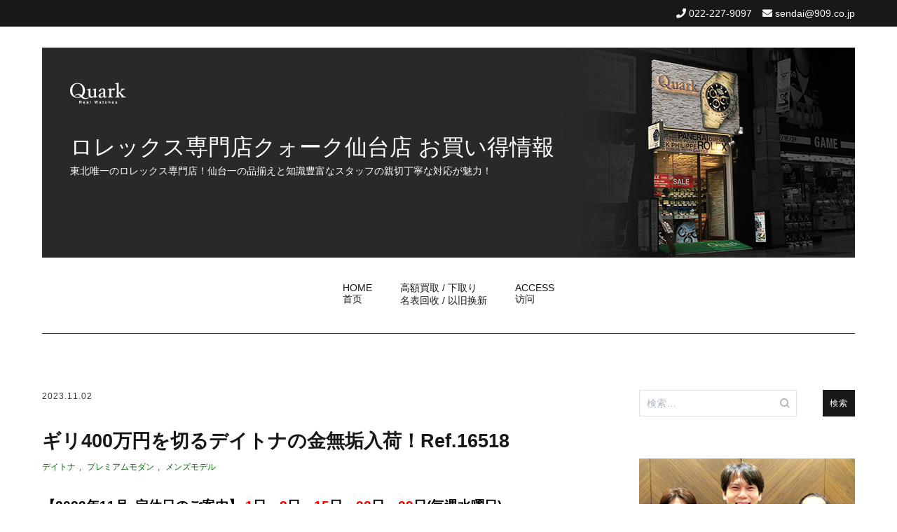

--- FILE ---
content_type: text/html; charset=UTF-8
request_url: https://tokei-sendai.jp/2023/11/02/%E3%82%AE%E3%83%AA400%E4%B8%87%E5%86%86%E3%82%92%E5%88%87%E3%82%8B%E3%83%87%E3%82%A4%E3%83%88%E3%83%8A%E3%81%AE%E9%87%91%E7%84%A1%E5%9E%A2%E5%85%A5%E8%8D%B7%EF%BC%81ref-16518/
body_size: 89100
content:
<!doctype html>
<html dir="ltr" lang="ja" prefix="og: https://ogp.me/ns#">
<head>
	<meta charset="UTF-8">
	<meta name="viewport" content="width=device-width, initial-scale=1.0, user-scalable=no">
	<link rel="profile" href="http://gmpg.org/xfn/11">

	<title>ギリ400万円を切るデイトナの金無垢入荷！Ref.16518 | ロレックス専門店クォーク仙台店 お買い得情報</title>

		<!-- All in One SEO 4.7.7 - aioseo.com -->
	<meta name="robots" content="max-image-preview:large" />
	<meta name="author" content="sendai909"/>
	<meta name="keywords" content="デイトナ,プレミアムモダン,メンズモデル" />
	<link rel="canonical" href="https://tokei-sendai.jp/2023/11/02/%e3%82%ae%e3%83%aa400%e4%b8%87%e5%86%86%e3%82%92%e5%88%87%e3%82%8b%e3%83%87%e3%82%a4%e3%83%88%e3%83%8a%e3%81%ae%e9%87%91%e7%84%a1%e5%9e%a2%e5%85%a5%e8%8d%b7%ef%bc%81ref-16518/" />
	<meta name="generator" content="All in One SEO (AIOSEO) 4.7.7" />

		<!-- Google tag (gtag.js) -->
<script async src="https://www.googletagmanager.com/gtag/js?id=UA-40971642-6"></script>
<script>
 window.dataLayer = window.dataLayer || [];
 function gtag(){dataLayer.push(arguments);}
 gtag('js', new Date());

 gtag('config', 'UA-40971642-6');
</script>
		<meta property="og:locale" content="ja_JP" />
		<meta property="og:site_name" content="ロレックス専門店クォーク仙台店 お買い得情報 | 東北唯一のロレックス専門店！仙台一の品揃えと知識豊富なスタッフの親切丁寧な対応が魅力！" />
		<meta property="og:type" content="article" />
		<meta property="og:title" content="ギリ400万円を切るデイトナの金無垢入荷！Ref.16518 | ロレックス専門店クォーク仙台店 お買い得情報" />
		<meta property="og:url" content="https://tokei-sendai.jp/2023/11/02/%e3%82%ae%e3%83%aa400%e4%b8%87%e5%86%86%e3%82%92%e5%88%87%e3%82%8b%e3%83%87%e3%82%a4%e3%83%88%e3%83%8a%e3%81%ae%e9%87%91%e7%84%a1%e5%9e%a2%e5%85%a5%e8%8d%b7%ef%bc%81ref-16518/" />
		<meta property="article:published_time" content="2023-11-02T09:30:21+00:00" />
		<meta property="article:modified_time" content="2023-11-02T07:50:51+00:00" />
		<meta name="twitter:card" content="summary" />
		<meta name="twitter:title" content="ギリ400万円を切るデイトナの金無垢入荷！Ref.16518 | ロレックス専門店クォーク仙台店 お買い得情報" />
		<!-- All in One SEO -->

<link rel="alternate" type="application/rss+xml" title="ロレックス専門店クォーク仙台店 お買い得情報 &raquo; フィード" href="https://tokei-sendai.jp/feed/" />
<link rel="alternate" type="application/rss+xml" title="ロレックス専門店クォーク仙台店 お買い得情報 &raquo; コメントフィード" href="https://tokei-sendai.jp/comments/feed/" />
<link rel='stylesheet' id='wp-block-library-css' href='https://tokei-sendai.jp/wpap/wp-includes/css/dist/block-library/style.min.css' type='text/css' media='all' />
<style id='js-archive-list-archive-widget-style-inline-css' type='text/css'>
/*!***************************************************************************************************************************************************************************************************************************************!*\
  !*** css ./node_modules/css-loader/dist/cjs.js??ruleSet[1].rules[4].use[1]!./node_modules/postcss-loader/dist/cjs.js??ruleSet[1].rules[4].use[2]!./node_modules/sass-loader/dist/cjs.js??ruleSet[1].rules[4].use[3]!./src/style.scss ***!
  \***************************************************************************************************************************************************************************************************************************************/
@charset "UTF-8";
/**
 * The following styles get applied both on the front of your site
 * and in the editor.
 *
 * Replace them with your own styles or remove the file completely.
 */
.js-archive-list a,
.js-archive-list a:focus,
.js-archive-list a:hover {
  text-decoration: none;
}
.js-archive-list .loading {
  display: inline-block;
  padding-left: 5px;
  vertical-align: middle;
  width: 25px;
}

.jal-hide {
  display: none;
}

.widget_jaw_widget ul.jaw_widget,
ul.jaw_widget ul,
body .wp-block-js-archive-list-archive-widget ul.jaw_widget,
body .wp-block-js-archive-list-archive-widget ul.jaw_widget ul,
body ul.jaw_widget {
  list-style: none;
  margin-left: 0;
  padding-left: 0;
}

.widget_jaw_widget ul.jaw_widget li,
.wp-block-js-archive-list-archive-widget ul.jaw_widget li,
.jaw_widget ul li {
  padding-left: 1rem;
  list-style: none;
}
.widget_jaw_widget ul.jaw_widget li::before,
.wp-block-js-archive-list-archive-widget ul.jaw_widget li::before,
.jaw_widget ul li::before {
  content: "";
}
.widget_jaw_widget ul.jaw_widget li .post-date,
.wp-block-js-archive-list-archive-widget ul.jaw_widget li .post-date,
.jaw_widget ul li .post-date {
  padding-left: 5px;
}
.widget_jaw_widget ul.jaw_widget li .post-date::before,
.wp-block-js-archive-list-archive-widget ul.jaw_widget li .post-date::before,
.jaw_widget ul li .post-date::before {
  content: "—";
  padding-right: 5px;
}

/** Bullet's padding **/
.jaw_symbol {
  margin-right: 0.5rem;
}

/*# sourceMappingURL=style-index.css.map*/
</style>
<style id='classic-theme-styles-inline-css' type='text/css'>
/*! This file is auto-generated */
.wp-block-button__link{color:#fff;background-color:#32373c;border-radius:9999px;box-shadow:none;text-decoration:none;padding:calc(.667em + 2px) calc(1.333em + 2px);font-size:1.125em}.wp-block-file__button{background:#32373c;color:#fff;text-decoration:none}
</style>
<style id='global-styles-inline-css' type='text/css'>
:root{--wp--preset--aspect-ratio--square: 1;--wp--preset--aspect-ratio--4-3: 4/3;--wp--preset--aspect-ratio--3-4: 3/4;--wp--preset--aspect-ratio--3-2: 3/2;--wp--preset--aspect-ratio--2-3: 2/3;--wp--preset--aspect-ratio--16-9: 16/9;--wp--preset--aspect-ratio--9-16: 9/16;--wp--preset--color--black: #000000;--wp--preset--color--cyan-bluish-gray: #abb8c3;--wp--preset--color--white: #ffffff;--wp--preset--color--pale-pink: #f78da7;--wp--preset--color--vivid-red: #cf2e2e;--wp--preset--color--luminous-vivid-orange: #ff6900;--wp--preset--color--luminous-vivid-amber: #fcb900;--wp--preset--color--light-green-cyan: #7bdcb5;--wp--preset--color--vivid-green-cyan: #00d084;--wp--preset--color--pale-cyan-blue: #8ed1fc;--wp--preset--color--vivid-cyan-blue: #0693e3;--wp--preset--color--vivid-purple: #9b51e0;--wp--preset--gradient--vivid-cyan-blue-to-vivid-purple: linear-gradient(135deg,rgba(6,147,227,1) 0%,rgb(155,81,224) 100%);--wp--preset--gradient--light-green-cyan-to-vivid-green-cyan: linear-gradient(135deg,rgb(122,220,180) 0%,rgb(0,208,130) 100%);--wp--preset--gradient--luminous-vivid-amber-to-luminous-vivid-orange: linear-gradient(135deg,rgba(252,185,0,1) 0%,rgba(255,105,0,1) 100%);--wp--preset--gradient--luminous-vivid-orange-to-vivid-red: linear-gradient(135deg,rgba(255,105,0,1) 0%,rgb(207,46,46) 100%);--wp--preset--gradient--very-light-gray-to-cyan-bluish-gray: linear-gradient(135deg,rgb(238,238,238) 0%,rgb(169,184,195) 100%);--wp--preset--gradient--cool-to-warm-spectrum: linear-gradient(135deg,rgb(74,234,220) 0%,rgb(151,120,209) 20%,rgb(207,42,186) 40%,rgb(238,44,130) 60%,rgb(251,105,98) 80%,rgb(254,248,76) 100%);--wp--preset--gradient--blush-light-purple: linear-gradient(135deg,rgb(255,206,236) 0%,rgb(152,150,240) 100%);--wp--preset--gradient--blush-bordeaux: linear-gradient(135deg,rgb(254,205,165) 0%,rgb(254,45,45) 50%,rgb(107,0,62) 100%);--wp--preset--gradient--luminous-dusk: linear-gradient(135deg,rgb(255,203,112) 0%,rgb(199,81,192) 50%,rgb(65,88,208) 100%);--wp--preset--gradient--pale-ocean: linear-gradient(135deg,rgb(255,245,203) 0%,rgb(182,227,212) 50%,rgb(51,167,181) 100%);--wp--preset--gradient--electric-grass: linear-gradient(135deg,rgb(202,248,128) 0%,rgb(113,206,126) 100%);--wp--preset--gradient--midnight: linear-gradient(135deg,rgb(2,3,129) 0%,rgb(40,116,252) 100%);--wp--preset--font-size--small: 13px;--wp--preset--font-size--medium: 20px;--wp--preset--font-size--large: 36px;--wp--preset--font-size--x-large: 42px;--wp--preset--spacing--20: 0.44rem;--wp--preset--spacing--30: 0.67rem;--wp--preset--spacing--40: 1rem;--wp--preset--spacing--50: 1.5rem;--wp--preset--spacing--60: 2.25rem;--wp--preset--spacing--70: 3.38rem;--wp--preset--spacing--80: 5.06rem;--wp--preset--shadow--natural: 6px 6px 9px rgba(0, 0, 0, 0.2);--wp--preset--shadow--deep: 12px 12px 50px rgba(0, 0, 0, 0.4);--wp--preset--shadow--sharp: 6px 6px 0px rgba(0, 0, 0, 0.2);--wp--preset--shadow--outlined: 6px 6px 0px -3px rgba(255, 255, 255, 1), 6px 6px rgba(0, 0, 0, 1);--wp--preset--shadow--crisp: 6px 6px 0px rgba(0, 0, 0, 1);}:where(.is-layout-flex){gap: 0.5em;}:where(.is-layout-grid){gap: 0.5em;}body .is-layout-flex{display: flex;}.is-layout-flex{flex-wrap: wrap;align-items: center;}.is-layout-flex > :is(*, div){margin: 0;}body .is-layout-grid{display: grid;}.is-layout-grid > :is(*, div){margin: 0;}:where(.wp-block-columns.is-layout-flex){gap: 2em;}:where(.wp-block-columns.is-layout-grid){gap: 2em;}:where(.wp-block-post-template.is-layout-flex){gap: 1.25em;}:where(.wp-block-post-template.is-layout-grid){gap: 1.25em;}.has-black-color{color: var(--wp--preset--color--black) !important;}.has-cyan-bluish-gray-color{color: var(--wp--preset--color--cyan-bluish-gray) !important;}.has-white-color{color: var(--wp--preset--color--white) !important;}.has-pale-pink-color{color: var(--wp--preset--color--pale-pink) !important;}.has-vivid-red-color{color: var(--wp--preset--color--vivid-red) !important;}.has-luminous-vivid-orange-color{color: var(--wp--preset--color--luminous-vivid-orange) !important;}.has-luminous-vivid-amber-color{color: var(--wp--preset--color--luminous-vivid-amber) !important;}.has-light-green-cyan-color{color: var(--wp--preset--color--light-green-cyan) !important;}.has-vivid-green-cyan-color{color: var(--wp--preset--color--vivid-green-cyan) !important;}.has-pale-cyan-blue-color{color: var(--wp--preset--color--pale-cyan-blue) !important;}.has-vivid-cyan-blue-color{color: var(--wp--preset--color--vivid-cyan-blue) !important;}.has-vivid-purple-color{color: var(--wp--preset--color--vivid-purple) !important;}.has-black-background-color{background-color: var(--wp--preset--color--black) !important;}.has-cyan-bluish-gray-background-color{background-color: var(--wp--preset--color--cyan-bluish-gray) !important;}.has-white-background-color{background-color: var(--wp--preset--color--white) !important;}.has-pale-pink-background-color{background-color: var(--wp--preset--color--pale-pink) !important;}.has-vivid-red-background-color{background-color: var(--wp--preset--color--vivid-red) !important;}.has-luminous-vivid-orange-background-color{background-color: var(--wp--preset--color--luminous-vivid-orange) !important;}.has-luminous-vivid-amber-background-color{background-color: var(--wp--preset--color--luminous-vivid-amber) !important;}.has-light-green-cyan-background-color{background-color: var(--wp--preset--color--light-green-cyan) !important;}.has-vivid-green-cyan-background-color{background-color: var(--wp--preset--color--vivid-green-cyan) !important;}.has-pale-cyan-blue-background-color{background-color: var(--wp--preset--color--pale-cyan-blue) !important;}.has-vivid-cyan-blue-background-color{background-color: var(--wp--preset--color--vivid-cyan-blue) !important;}.has-vivid-purple-background-color{background-color: var(--wp--preset--color--vivid-purple) !important;}.has-black-border-color{border-color: var(--wp--preset--color--black) !important;}.has-cyan-bluish-gray-border-color{border-color: var(--wp--preset--color--cyan-bluish-gray) !important;}.has-white-border-color{border-color: var(--wp--preset--color--white) !important;}.has-pale-pink-border-color{border-color: var(--wp--preset--color--pale-pink) !important;}.has-vivid-red-border-color{border-color: var(--wp--preset--color--vivid-red) !important;}.has-luminous-vivid-orange-border-color{border-color: var(--wp--preset--color--luminous-vivid-orange) !important;}.has-luminous-vivid-amber-border-color{border-color: var(--wp--preset--color--luminous-vivid-amber) !important;}.has-light-green-cyan-border-color{border-color: var(--wp--preset--color--light-green-cyan) !important;}.has-vivid-green-cyan-border-color{border-color: var(--wp--preset--color--vivid-green-cyan) !important;}.has-pale-cyan-blue-border-color{border-color: var(--wp--preset--color--pale-cyan-blue) !important;}.has-vivid-cyan-blue-border-color{border-color: var(--wp--preset--color--vivid-cyan-blue) !important;}.has-vivid-purple-border-color{border-color: var(--wp--preset--color--vivid-purple) !important;}.has-vivid-cyan-blue-to-vivid-purple-gradient-background{background: var(--wp--preset--gradient--vivid-cyan-blue-to-vivid-purple) !important;}.has-light-green-cyan-to-vivid-green-cyan-gradient-background{background: var(--wp--preset--gradient--light-green-cyan-to-vivid-green-cyan) !important;}.has-luminous-vivid-amber-to-luminous-vivid-orange-gradient-background{background: var(--wp--preset--gradient--luminous-vivid-amber-to-luminous-vivid-orange) !important;}.has-luminous-vivid-orange-to-vivid-red-gradient-background{background: var(--wp--preset--gradient--luminous-vivid-orange-to-vivid-red) !important;}.has-very-light-gray-to-cyan-bluish-gray-gradient-background{background: var(--wp--preset--gradient--very-light-gray-to-cyan-bluish-gray) !important;}.has-cool-to-warm-spectrum-gradient-background{background: var(--wp--preset--gradient--cool-to-warm-spectrum) !important;}.has-blush-light-purple-gradient-background{background: var(--wp--preset--gradient--blush-light-purple) !important;}.has-blush-bordeaux-gradient-background{background: var(--wp--preset--gradient--blush-bordeaux) !important;}.has-luminous-dusk-gradient-background{background: var(--wp--preset--gradient--luminous-dusk) !important;}.has-pale-ocean-gradient-background{background: var(--wp--preset--gradient--pale-ocean) !important;}.has-electric-grass-gradient-background{background: var(--wp--preset--gradient--electric-grass) !important;}.has-midnight-gradient-background{background: var(--wp--preset--gradient--midnight) !important;}.has-small-font-size{font-size: var(--wp--preset--font-size--small) !important;}.has-medium-font-size{font-size: var(--wp--preset--font-size--medium) !important;}.has-large-font-size{font-size: var(--wp--preset--font-size--large) !important;}.has-x-large-font-size{font-size: var(--wp--preset--font-size--x-large) !important;}
:where(.wp-block-post-template.is-layout-flex){gap: 1.25em;}:where(.wp-block-post-template.is-layout-grid){gap: 1.25em;}
:where(.wp-block-columns.is-layout-flex){gap: 2em;}:where(.wp-block-columns.is-layout-grid){gap: 2em;}
:root :where(.wp-block-pullquote){font-size: 1.5em;line-height: 1.6;}
</style>
<link rel='stylesheet' id='cenote-style-css' href='https://tokei-sendai.jp/wpap/wp-content/themes/909_blog/style.css' type='text/css' media='all' />
<style id='cenote-style-inline-css' type='text/css'>
.cenote-header-media .tg-container {
			background-image: url( "" );
		}
</style>
<link rel='stylesheet' id='themegrill-icons-css' href='https://tokei-sendai.jp/wpap/wp-content/themes/909_blog/assets/css/themegrill-icons.min.css?ver=1.0' type='text/css' media='all' />
<link rel='stylesheet' id='fontawesome-css' href='https://tokei-sendai.jp/wpap/wp-content/themes/909_blog/assets/css/all.min.css' type='text/css' media='all' />
<link rel='stylesheet' id='swiper-css' href='https://tokei-sendai.jp/wpap/wp-content/themes/909_blog/assets/css/swiper.min.css' type='text/css' media='all' />
<link rel='stylesheet' id='fancybox-css' href='https://tokei-sendai.jp/wpap/wp-content/plugins/easy-fancybox/fancybox/1.5.4/jquery.fancybox.min.css' type='text/css' media='screen' />
<style id='fancybox-inline-css' type='text/css'>
#fancybox-outer{background:#ffffff}#fancybox-content{background:#ffffff;border-color:#ffffff;color:#000000;}#fancybox-title,#fancybox-title-float-main{color:#fff}
</style>
<link rel='stylesheet' id='kirki-styles-cenote_config-css' href='https://tokei-sendai.jp/wpap/wp-content/themes/909_blog/inc/kirki/assets/css/kirki-styles.css?ver=3.0.35.3' type='text/css' media='all' />
<style id='kirki-styles-cenote_config-inline-css' type='text/css'>
.cenote-breadcrumb li a:hover,.cenote-header-media.cenote-header-media--right .cenote-header-media__button:hover,.cenote-header-sticky .cenote-reading-bar .cenote-reading-bar__share .cenote-reading-share-item a:hover,.cenote-header-sticky .main-navigation li ul li > a:hover,.cenote-header-sticky .main-navigation li ul li.focus > a,.comments-area .comment-list .comment-meta .comment-metadata a:hover,.entry-content .page-links a:hover,.entry-content a,.entry-content table a:hover,.entry-footer .tags-links a:hover,.entry-meta a,.main-navigation.tg-site-menu--offcanvas li.current-menu-ancestor > a,.main-navigation.tg-site-menu--offcanvas li.current-menu-item > a,.main-navigation.tg-site-menu--offcanvas li.current_page_ancestor > a,.main-navigation.tg-site-menu--offcanvas li.current_page_item > a,.main-navigation.tg-site-menu--offcanvas li:hover > a,.pagination .page-numbers:hover,.post-template-cover .entry-thumbnail--template .entry-info .entry-meta a:hover,.single .hentry .entry-meta a:hover,.tg-header-top .tg-social-menu li:hover a,.tg-header-top ul:not(.tg-social-menu) li a:hover,.tg-site-footer.tg-site-footer--default .tg-footer-bottom .site-info a:hover,.tg-site-footer.tg-site-footer--default .tg-footer-widget-area .widget .tagcloud a:hover,.tg-site-footer.tg-site-footer--default .tg-footer-widget-area .widget ul li a:hover,.tg-site-footer.tg-site-footer--light-dark .tg-footer-bottom .site-info a:hover,.tg-site-footer.tg-site-footer--light-dark-center .tg-footer-bottom .site-info a:hover,.tg-site-menu--default li.focus > a,.tg-slider.tg-post-slider .tg-container .cat-links a:hover,.tg-slider.tg-post-slider .tg-container .entry-title a:hover,.tg-slider.tg-post-slider .tg-container .posted-on a:hover,.tg-top-cat .cat-links a,.widget_tag_cloud .tagcloud a:hover,a:active,a:focus,a:hover{color:#006600;}.button:hover,.entry-footer .cat-links a,.entry-meta .posted-on:before,.main-navigation.tg-site-menu--offcanvas li.current-menu-ancestor > a:before,.main-navigation.tg-site-menu--offcanvas li.current-menu-item > a:before,.main-navigation.tg-site-menu--offcanvas li.current_page_ancestor > a:before,.main-navigation.tg-site-menu--offcanvas li.current_page_item > a:before,.main-navigation.tg-site-menu--offcanvas li:hover > a:before,.post-format-media--gallery .swiper-button-next,.post-format-media--gallery .swiper-button-prev,.post-template-cover .entry-thumbnail--template .entry-info .tg-top-cat .cat-links a:hover,.tg-readmore-link:hover:before,.tg-slider .swiper-button-next,.tg-slider .swiper-button-prev,.widget .widget-title:after,button:hover,input[type="button"]:hover,input[type="reset"]:hover,input[type="submit"]:hover{background-color:#006600;}.entry-footer .tags-links a:hover,.tg-site-footer.tg-site-footer--default .tg-footer-widget-area .widget .tagcloud a:hover,.widget_tag_cloud .tagcloud a:hover{border-color:#006600;}body{font-family:-apple-system, BlinkMacSystemFont, "Segoe UI", Roboto, Oxygen-Sans, Ubuntu, Cantarell, "Helvetica Neue", sans-serif;font-weight:400;}h1, h2, h3, h4, h5, h6{font-family:-apple-system, BlinkMacSystemFont, "Segoe UI", Roboto, Oxygen-Sans, Ubuntu, Cantarell, "Helvetica Neue", sans-serif;font-weight:700;}
</style>
<script type="text/javascript" src="https://tokei-sendai.jp/wpap/wp-includes/js/jquery/jquery.min.js?ver=3.7.1" id="jquery-core-js"></script>
<script type="text/javascript" src="https://tokei-sendai.jp/wpap/wp-includes/js/jquery/jquery-migrate.min.js?ver=3.4.1" id="jquery-migrate-js"></script>
<link rel="https://api.w.org/" href="https://tokei-sendai.jp/wp-json/" /><link rel="alternate" title="JSON" type="application/json" href="https://tokei-sendai.jp/wp-json/wp/v2/posts/29339" /><link rel='shortlink' href='https://tokei-sendai.jp/?p=29339' />
<link rel="alternate" title="oEmbed (JSON)" type="application/json+oembed" href="https://tokei-sendai.jp/wp-json/oembed/1.0/embed?url=https%3A%2F%2Ftokei-sendai.jp%2F2023%2F11%2F02%2F%25e3%2582%25ae%25e3%2583%25aa400%25e4%25b8%2587%25e5%2586%2586%25e3%2582%2592%25e5%2588%2587%25e3%2582%258b%25e3%2583%2587%25e3%2582%25a4%25e3%2583%2588%25e3%2583%258a%25e3%2581%25ae%25e9%2587%2591%25e7%2584%25a1%25e5%259e%25a2%25e5%2585%25a5%25e8%258d%25b7%25ef%25bc%2581ref-16518%2F" />
<link rel="alternate" title="oEmbed (XML)" type="text/xml+oembed" href="https://tokei-sendai.jp/wp-json/oembed/1.0/embed?url=https%3A%2F%2Ftokei-sendai.jp%2F2023%2F11%2F02%2F%25e3%2582%25ae%25e3%2583%25aa400%25e4%25b8%2587%25e5%2586%2586%25e3%2582%2592%25e5%2588%2587%25e3%2582%258b%25e3%2583%2587%25e3%2582%25a4%25e3%2583%2588%25e3%2583%258a%25e3%2581%25ae%25e9%2587%2591%25e7%2584%25a1%25e5%259e%25a2%25e5%2585%25a5%25e8%258d%25b7%25ef%25bc%2581ref-16518%2F&#038;format=xml" />
</head>

<body class="post-template-default single single-post postid-29339 single-format-standard layout-site--wide layout--right-sidebar">


<div id="page" class="site">
	<a class="skip-link screen-reader-text" href="#content">コンテンツへスキップ</a>

	<header id="masthead" class="site-header tg-site-header tg-site-header--default">
					<div class="tg-header-top">
				<div class="tg-container tg-flex-container tg-flex-space-between tg-flex-item-centered">
					<nav class="tg-header-navigation">
	</nav><!-- /.tg-header-navigation -->
<ul class="tg-contact-info">
	<li class="tg-contact-info__phone">
		<a href="tel:022-227-9097">
			<i class="fa fa-phone"></i>
			<span>022-227-9097			</span>
		</a>
	</li>
	<li class="tg-contact-info__email">
		<a href="mailto:sendai@909.co.jp">
			<i class="fa fa-envelope"></i>
			<span>sendai@909.co.jp</span>
		</a>
	</li>
</ul>
<!-- /.tg-contact-info -->
				</div>
			</div><!-- .tg-header-top -->
		
		<div class="tg-header-bottom">
			<div class="header-bottom-top">
	<div class="tg-container tg-flex-container tg-flex-space-between tg-flex-item-centered">
		
<div class="site-branding">
	<h1 class="site-title"><a href="https://tokei-sendai.jp/" rel="home"><img src="/img/logo.png" id="site-logo"><br>ロレックス専門店クォーク仙台店 お買い得情報</a></h1>
	<p class="site-description">東北唯一のロレックス専門店！仙台一の品揃えと知識豊富なスタッフの親切丁寧な対応が魅力！</p>
</div><!-- .site-branding -->
	</div><!-- /.tg-container -->
</div>
<!-- /.header-bottom-top -->
<div class="header-bottom-bottom">
	<div class="tg-container tg-flex-container tg-flex-space-between tg-flex-item-centered">
		
<nav class="tg-social-menu-navigation">
	</nav><!-- /.tg-social-menu -->
<nav id="site-navigation" class="main-navigation tg-site-menu--default">
	<div class="menu-blog-2020-container"><ul id="primary-menu" class="menu"><li id="menu-item-16110" class="menu-item menu-item-type-custom menu-item-object-custom menu-item-home menu-item-16110"><a href="https://tokei-sendai.jp/">HOME<br>首页</a></li>
<li id="menu-item-16111" class="menu-item menu-item-type-post_type menu-item-object-page menu-item-16111"><a href="https://tokei-sendai.jp/%e9%ab%98%e9%a1%8d%e8%b2%b7%e5%8f%96-%e4%b8%8b%e5%8f%96%e3%82%8a/">高額買取 / 下取り<br>名表回收 / 以旧换新</a></li>
<li id="menu-item-16112" class="menu-item menu-item-type-post_type menu-item-object-page menu-item-16112"><a href="https://tokei-sendai.jp/access/">ACCESS<br>访问</a></li>
</ul></div></nav><!-- #site-navigation -->
<nav class="tg-header-action-navigation">
	<ul class="tg-header-action-menu">
		
		<li class="tg-mobile-menu-toggle">
			<strong>メニュー</strong><span></span>
		</li>
	</ul><!-- .tg-header-action-menu -->
</nav>
<!-- /.tg-header-action-navigation -->
	</div><!-- /.tg-header -->
</div>
<!-- /.header-bottom-bottom -->
		</div>

	</header><!-- #masthead -->

	
	<div id="content" class="site-content">

		<div class="tg-container tg-flex-container tg-flex-space-between">

	<div id="primary" class="content-area">
		<main id="main" class="site-main">

			
<article id="post-29339" class="post-29339 post type-post status-publish format-standard has-post-thumbnail hentry category-2 category-25 category-20">
				<div class="entry-meta">
				<span class="posted-on"><a href="https://tokei-sendai.jp/2023/11/02/%e3%82%ae%e3%83%aa400%e4%b8%87%e5%86%86%e3%82%92%e5%88%87%e3%82%8b%e3%83%87%e3%82%a4%e3%83%88%e3%83%8a%e3%81%ae%e9%87%91%e7%84%a1%e5%9e%a2%e5%85%a5%e8%8d%b7%ef%bc%81ref-16518/" rel="bookmark"><time class="entry-date published" datetime="2023-11-02T18:30:21+09:00">2023.11.02</time><time class="updated" datetime="2023-11-02T16:50:51+09:00">2023.11.02</time></a></span>			</div><!-- .entry-meta -->
					<header class="entry-header">
				<h1 class="entry-title">ギリ400万円を切るデイトナの金無垢入荷！Ref.16518</h1>			</header><!-- .entry-header -->
					<div class="tg-top-cat">
				<span class="cat-links"><a href="https://tokei-sendai.jp/category/%e3%83%87%e3%82%a4%e3%83%88%e3%83%8a/" rel="category tag">デイトナ</a><span class="cat-seperator">, </span><a href="https://tokei-sendai.jp/category/%e3%83%97%e3%83%ac%e3%83%9f%e3%82%a2%e3%83%a0%e3%83%a2%e3%83%80%e3%83%b3/" rel="category tag">プレミアムモダン</a><span class="cat-seperator">, </span><a href="https://tokei-sendai.jp/category/%e3%83%a1%e3%83%b3%e3%82%ba%e3%83%a2%e3%83%87%e3%83%ab/" rel="category tag">メンズモデル</a></span>			</div>
					<div class="entry-content">
				<p style="text-align: left;"><span style="font-size: 14pt;"><strong><span style="color: #000000;">【2023年11月  定休日のご案内】<span style="color: #ff0000;"> 1</span>日、<span style="color: #ff0000;">8</span>日、<span style="color: #ff0000;">15</span>日、</span><span style="color: #000000;"><span style="color: #ff0000;">22</span>日、<span style="color: #ff0000;">29</span>日(毎週水曜日)</span></strong></span></p>
<p><span style="color: #000000; font-size: 14pt;"><strong>Q-snap 仙台店</strong></span></p>
<p><a href="https://909snap.jp/category/shops/sendai/" target="_blank" rel="noopener"><img fetchpriority="high" decoding="async" class="alignnone wp-image-27889 size-full" src="https://tokei-sendai.jp/wpap/wp-content/uploads/2023/05/ban_qsnap_sl.gif" alt="" width="700" height="78" /></a></p>
<p style="text-align: left;"><span style="color: #000000; font-size: 18pt;"><span style="font-size: 12pt;"><strong>クォーク仙台店公式インスタグラム</strong></span></span></p>
<p><span style="color: #000000; font-size: 18pt;"><a href="https://www.instagram.com/quark_sendai/?r=nametag" target="_blank" rel="noopener"><img decoding="async" class="alignnone size-full wp-image-20483" src="https://tokei-sendai.jp/wpap/wp-content/uploads/2021/07/q_sendai_in_ban_edited-1.gif" alt="" width="700" height="100" /></a></span></p>
<h2 style="border-bottom: #666 dotted 1px; margin-bottom: 10px;"><span style="font-size: 24pt; color: #000000;"><em><strong>Today&#8217;s Premium Modern ROLEX</strong></em></span></h2>
<p>本日は新入荷商品のプレミアムモダンより、『デイトナ』をご紹介いたします。</p>
<p><a href="https://tokei-sendai.jp/wpap/wp-content/uploads/2023/10/234489-16518-01.jpg"><img decoding="async" class="alignnone wp-image-29349 size-full" src="https://tokei-sendai.jp/wpap/wp-content/uploads/2023/10/234489-16518-01.jpg" alt="" width="700" height="700" srcset="https://tokei-sendai.jp/wpap/wp-content/uploads/2023/10/234489-16518-01.jpg 1000w, https://tokei-sendai.jp/wpap/wp-content/uploads/2023/10/234489-16518-01-300x300.jpg 300w, https://tokei-sendai.jp/wpap/wp-content/uploads/2023/10/234489-16518-01-150x150.jpg 150w, https://tokei-sendai.jp/wpap/wp-content/uploads/2023/10/234489-16518-01-768x768.jpg 768w, https://tokei-sendai.jp/wpap/wp-content/uploads/2023/10/234489-16518-01-600x600.jpg 600w" sizes="(max-width: 700px) 100vw, 700px" /></a></p>
<p>こちらは1991年～2000年まで生産されていた『Ref.16518』でございます！</p>
<p><a href="https://tokei-sendai.jp/wpap/wp-content/uploads/2023/10/234489-16518-02.jpg"><img loading="lazy" decoding="async" class="alignnone wp-image-29350 size-full" src="https://tokei-sendai.jp/wpap/wp-content/uploads/2023/10/234489-16518-02.jpg" alt="" width="350" height="350" srcset="https://tokei-sendai.jp/wpap/wp-content/uploads/2023/10/234489-16518-02.jpg 1000w, https://tokei-sendai.jp/wpap/wp-content/uploads/2023/10/234489-16518-02-300x300.jpg 300w, https://tokei-sendai.jp/wpap/wp-content/uploads/2023/10/234489-16518-02-150x150.jpg 150w, https://tokei-sendai.jp/wpap/wp-content/uploads/2023/10/234489-16518-02-768x768.jpg 768w, https://tokei-sendai.jp/wpap/wp-content/uploads/2023/10/234489-16518-02-600x600.jpg 600w" sizes="(max-width: 350px) 100vw, 350px" /></a><a href="https://tokei-sendai.jp/wpap/wp-content/uploads/2023/10/234489-16518-03.jpg"><img loading="lazy" decoding="async" class="alignnone wp-image-29347 size-full" src="https://tokei-sendai.jp/wpap/wp-content/uploads/2023/10/234489-16518-03.jpg" alt="" width="350" height="350" srcset="https://tokei-sendai.jp/wpap/wp-content/uploads/2023/10/234489-16518-03.jpg 1000w, https://tokei-sendai.jp/wpap/wp-content/uploads/2023/10/234489-16518-03-300x300.jpg 300w, https://tokei-sendai.jp/wpap/wp-content/uploads/2023/10/234489-16518-03-150x150.jpg 150w, https://tokei-sendai.jp/wpap/wp-content/uploads/2023/10/234489-16518-03-768x768.jpg 768w, https://tokei-sendai.jp/wpap/wp-content/uploads/2023/10/234489-16518-03-600x600.jpg 600w" sizes="(max-width: 350px) 100vw, 350px" /></a></p>
<p>ダイヤルは4型ホワイトダイヤルです。</p>
<p>イエローゴールドの輝きと、爽やかな印象を与えるホワイトが相性抜群です◎</p>
<p><a href="https://tokei-sendai.jp/wpap/wp-content/uploads/2023/10/234489-16518-04.jpg"><img loading="lazy" decoding="async" class="alignnone wp-image-29348 size-full" src="https://tokei-sendai.jp/wpap/wp-content/uploads/2023/10/234489-16518-04.jpg" alt="" width="700" height="700" srcset="https://tokei-sendai.jp/wpap/wp-content/uploads/2023/10/234489-16518-04.jpg 1000w, https://tokei-sendai.jp/wpap/wp-content/uploads/2023/10/234489-16518-04-300x300.jpg 300w, https://tokei-sendai.jp/wpap/wp-content/uploads/2023/10/234489-16518-04-150x150.jpg 150w, https://tokei-sendai.jp/wpap/wp-content/uploads/2023/10/234489-16518-04-768x768.jpg 768w, https://tokei-sendai.jp/wpap/wp-content/uploads/2023/10/234489-16518-04-600x600.jpg 600w" sizes="(max-width: 700px) 100vw, 700px" /></a></p>
<p><span style="color: #000000;">付属品が付かない個体になりますが、金無垢モデルなのに、</span></p>
<p><span style="color: #000000;">ステンレスモデルのデイトナと比較するとお得感がある価格になっております！</span></p>
<p><span style="color: #000000;">ご希望のお客様は、是非お気軽に<strong><span style="color: #ff0000;"><a style="color: #ff0000;" href="http://www.909.co.jp/rolex_sendai/?__hstc=103525919.1df5df18526e35cf6c04c5c713b7f851.1509676491226.1598165493430.1598234653941.658&amp;__hssc=103525919.3.1598234653941&amp;__hsfp=1878355845" target="_blank" rel="noopener noreferrer">クォーク仙台店</a></span></strong>へお問い合わせください。</span></p>
<h5 style="border-bottom: #666 dotted 1px; margin-bottom: 0;"><span style="font-size: 24pt;">DAYTONA　Ref.16518　</span><span style="font-size: 24pt;">商品番号:<a href="https://www.909.co.jp/rolex_used/model/daytona_16518_234489/" target="_blank" rel="noopener"><span style="color: #339966;">234489</span></a></span></h5>
<p><span style="font-size: 14pt;"><strong><span style="color: #000000;">4型ホワイトダイヤル</span></strong></span></p>
<p><span style="font-size: 14pt;"><strong><span style="color: #000000;">レザーベルト/クラスプR</span></strong></span></p>
<p><span style="font-size: 14pt;"><strong><span style="color: #000000;">年式：1992年製　シリアル：X5*****</span></strong></span></p>
<p><span style="color: #000000;"><span style="font-size: 18.6667px;"><b>付属品</b></span></span><span style="color: #000000;"><span style="font-size: 18.6667px;"><b>：本体のみ</b></span></span></p>
<p><strong><a href="http://www.909.co.jp/choice_service.html#used" target="_blank" rel="noopener noreferrer">■3年保証付き</a></strong><br />
<strong><span style="font-size: 24pt; color: #000080;">￥3,988</span></strong><strong><span style="font-size: 24pt; color: #000080;">,000</span><span style="font-size: 24pt; color: #000080;">‐</span></strong><span style="color: #000000;"><strong>（税込）</strong><br />
</span></p>
<p><strong>※ 現金・デビットカード・<span style="color: #000000;"><span style="color: #ff0000;"><a style="color: #ff0000;" href="https://www.909.co.jp/mail_order/credit.html" target="_blank" rel="noopener">ショッピングローン(特別低金利中)</a></span></span>でご案内</strong></p>
<p><strong>※メンテナンス済み</strong></p>
<p>&nbsp;</p>
<p>注)「商談中」「支店へ移動」している場合がございます。ご来店前にお問い合わせください。<br />
<span style="color: #000000; font-size: 18pt;">TEL 022-227-9097</span></p>
<p><span style="color: #000000; font-size: 18pt;"><span style="font-size: 12pt;"><strong>ロレックス専門店クォーク公式インスタグラム</strong></span><br />
</span><a href="https://www.instagram.com/daytonamania_japan/" target="_blank" rel="noopener"><img loading="lazy" decoding="async" class="alignnone size-full wp-image-20479" src="https://tokei-sendai.jp/wpap/wp-content/uploads/2021/07/daytonamania_ban_sen-scaled.gif" alt="" width="350" height="44" /></a><a href="https://www.instagram.com/explorermania_japan/" target="_blank" rel="noopener"><img loading="lazy" decoding="async" class="alignnone size-full wp-image-20480" src="https://tokei-sendai.jp/wpap/wp-content/uploads/2021/07/exmania_ban_sen-scaled.gif" alt="" width="350" height="44" /></a></p>
<p>&nbsp;</p>
<p><a href="https://www.instagram.com/submarinermania_japan/" target="_blank" rel="noopener"><img loading="lazy" decoding="async" class="alignnone size-full wp-image-20481" src="https://tokei-sendai.jp/wpap/wp-content/uploads/2021/07/submania_ban_sen-scaled.gif" alt="" width="350" height="44" /></a><a href="https://www.instagram.com/gmtmania_japan/" target="_blank" rel="noopener"><img loading="lazy" decoding="async" class="alignnone size-full wp-image-20477" src="https://tokei-sendai.jp/wpap/wp-content/uploads/2021/07/gmtmania_ban_sen-scaled.gif" alt="" width="350" height="44" /></a></p>
			</div><!-- .entry-content -->
		</article><!-- #post-29339 -->
<table border="0" cellpadding="0" cellspacing="0" width="100%">
<tbody>
<tr>
<td></td>
<td>
<div class="ask_title">
お問い合せはコチラから
</div>
</td>
</tr>
</tbody>
</table>
<div class="ask_form">
<iframe src="https://www.909.co.jp/form/form_blog/input.html?shop=sendai&archi_url=https://tokei-sendai.jp/2023/11/02/%e3%82%ae%e3%83%aa400%e4%b8%87%e5%86%86%e3%82%92%e5%88%87%e3%82%8b%e3%83%87%e3%82%a4%e3%83%88%e3%83%8a%e3%81%ae%e9%87%91%e7%84%a1%e5%9e%a2%e5%85%a5%e8%8d%b7%ef%bc%81ref-16518/" frameborder="0" height="385" width="100%"></iframe>
</div>
<table border="0" cellpadding="0" cellspacing="0">
<tbody>
<tr>
<td width="650" align="right" class="scrty">当お問い合せフォームは、ベリサイン社のＳＳＬサーバー証明書を使用しています。</td>
</tr>
</tbody>
</table>
<br><br>


	<nav class="navigation post-navigation" aria-label="投稿">
		<h2 class="screen-reader-text">投稿ナビゲーション</h2>
		<div class="nav-links"><div class="nav-previous"><a href="https://tokei-sendai.jp/2023/11/01/%e8%b2%b7%e5%8f%96%ef%bc%81%e3%82%b0%e3%83%aa%e3%83%bc%e3%83%b3%e3%82%b5%e3%83%96-ref-116610lv%e3%81%a0%e3%81%84%e3%81%b6%e9%ab%98%e3%81%8f%e3%81%aa%e3%82%8a%e3%81%be%e3%81%97%e3%81%9f%e3%81%ad/" rel="prev"><span class="nav-links__label">前の投稿</span> 買取！グリーンサブ Ref.116610LVだいぶ高くなりましたね・・・</a></div><div class="nav-next"><a href="https://tokei-sendai.jp/2023/11/03/vintage-1981s-air-king-ref-5500/" rel="next"><span class="nav-links__label">次の投稿</span> VINTAGE 1981&#8217;s Air-King Ref.5500</a></div></div>
	</nav>
		</main><!-- #main -->
	</div><!-- #primary -->


<aside id="secondary" class="widget-area">
	<section id="search-2" class="widget widget_search"><form role="search" method="get" class="search-form" action="https://tokei-sendai.jp/">
				<label>
					<span class="screen-reader-text">検索:</span>
					<input type="search" class="search-field" placeholder="検索&hellip;" value="" name="s" />
				</label>
				<input type="submit" class="search-submit" value="検索" />
			</form></section><section id="custom_html-2" class="widget_text widget widget_custom_html"><div class="textwidget custom-html-widget"><a href="https://www.909.co.jp/rolex_sendai/" target="_blank" rel="noopener"><img src="/img/shop_img.jpg?ver=200812" alt="ロレックス専門店クォーク仙台店" width="100%" border="0" /><br>
ロレックス専門店 クォーク仙台店</a>
<br><br>
東北一のロレックス専門店を目指し、精一杯の笑顔・サービス・充実したロレックスを取り揃えてお待ちしております。</div></section><section id="categories-3" class="widget widget_categories"><h2 class="widget-title">カテゴリー</h2>
			<ul>
					<li class="cat-item cat-item-5"><a href="https://tokei-sendai.jp/category/gmt%e3%83%9e%e3%82%b9%e3%82%bf%e3%83%bc/">GMTマスター</a>
</li>
	<li class="cat-item cat-item-15"><a href="https://tokei-sendai.jp/category/oy-pp/">OY.PP.</a>
</li>
	<li class="cat-item cat-item-14"><a href="https://tokei-sendai.jp/category/oy-pp-%e3%83%87%e3%82%a4%e3%83%88/">OY.PP.デイト</a>
</li>
	<li class="cat-item cat-item-23"><a href="https://tokei-sendai.jp/category/vintagemodel/">ヴィンテージモデル</a>
</li>
	<li class="cat-item cat-item-16"><a href="https://tokei-sendai.jp/category/%e3%82%a8%e3%82%a2%e3%82%ad%e3%83%b3%e3%82%b0/">エアキング</a>
</li>
	<li class="cat-item cat-item-3"><a href="https://tokei-sendai.jp/category/%e3%82%a8%e3%82%af%e3%82%b9%e3%83%97%e3%83%ad%e3%83%bc%e3%83%a9%e3%83%bci/">エクスプローラーI</a>
</li>
	<li class="cat-item cat-item-4"><a href="https://tokei-sendai.jp/category/%e3%82%a8%e3%82%af%e3%82%b9%e3%83%97%e3%83%ad%e3%83%bc%e3%83%a9%e3%83%bcii/">エクスプローラーII</a>
</li>
	<li class="cat-item cat-item-6"><a href="https://tokei-sendai.jp/category/%e3%82%b5%e3%83%96%e3%83%9e%e3%83%aa%e3%83%bc%e3%83%8a%e3%83%bc/">サブマリーナー</a>
</li>
	<li class="cat-item cat-item-31"><a href="https://tokei-sendai.jp/category/%e3%82%b5%e3%83%b3%e3%83%80%e3%83%bc%e3%83%90%e3%83%bc%e3%83%89/">サンダーバード</a>
</li>
	<li class="cat-item cat-item-7"><a href="https://tokei-sendai.jp/category/%e3%82%b7%e3%83%bc%e3%83%89%e3%82%a5%e3%82%a8%e3%83%a9%e3%83%bc/">シードゥエラー</a>
</li>
	<li class="cat-item cat-item-19"><a href="https://tokei-sendai.jp/category/%e3%82%b9%e3%82%ab%e3%82%a4%e3%83%89%e3%82%a5%e3%82%a8%e3%83%a9%e3%83%bc/">スカイドゥエラー</a>
</li>
	<li class="cat-item cat-item-11"><a href="https://tokei-sendai.jp/category/%e3%82%bf%e3%83%bc%e3%83%8e%e3%82%b0%e3%83%a9%e3%83%95/">ターノグラフ</a>
</li>
	<li class="cat-item cat-item-27"><a href="https://tokei-sendai.jp/category/%e3%83%81%e3%83%a5%e3%83%bc%e3%83%80%e3%83%bc/">チューダー</a>
</li>
	<li class="cat-item cat-item-28"><a href="https://tokei-sendai.jp/category/%e3%83%87%e3%82%a3%e3%83%bc%e3%83%97%e3%82%b7%e3%83%bc/">ディープシー</a>
</li>
	<li class="cat-item cat-item-17"><a href="https://tokei-sendai.jp/category/%e3%83%87%e3%82%a4%e3%83%87%e3%82%a4%e3%83%88/">デイデイト</a>
</li>
	<li class="cat-item cat-item-18"><a href="https://tokei-sendai.jp/category/%e3%83%87%e3%82%a4%e3%83%87%e3%82%a4%e3%83%88ii/">デイデイトII</a>
</li>
	<li class="cat-item cat-item-12"><a href="https://tokei-sendai.jp/category/%e3%83%87%e3%82%a4%e3%83%88%e3%82%b8%e3%83%a3%e3%82%b9%e3%83%88/">デイトジャスト</a>
</li>
	<li class="cat-item cat-item-13"><a href="https://tokei-sendai.jp/category/%e3%83%87%e3%82%a4%e3%83%88%e3%82%b8%e3%83%a3%e3%82%b9%e3%83%88ii/">デイトジャストII</a>
</li>
	<li class="cat-item cat-item-2"><a href="https://tokei-sendai.jp/category/%e3%83%87%e3%82%a4%e3%83%88%e3%83%8a/">デイトナ</a>
</li>
	<li class="cat-item cat-item-25"><a href="https://tokei-sendai.jp/category/%e3%83%97%e3%83%ac%e3%83%9f%e3%82%a2%e3%83%a0%e3%83%a2%e3%83%80%e3%83%b3/">プレミアムモダン</a>
</li>
	<li class="cat-item cat-item-21"><a href="https://tokei-sendai.jp/category/%e3%83%9c%e3%83%bc%e3%82%a4%e3%82%ba%e3%83%a2%e3%83%87%e3%83%ab/">ボーイズモデル</a>
</li>
	<li class="cat-item cat-item-10"><a href="https://tokei-sendai.jp/category/%e3%83%9f%e3%83%ab%e3%82%ac%e3%82%a6%e3%82%b9/">ミルガウス</a>
</li>
	<li class="cat-item cat-item-20"><a href="https://tokei-sendai.jp/category/%e3%83%a1%e3%83%b3%e3%82%ba%e3%83%a2%e3%83%87%e3%83%ab/">メンズモデル</a>
</li>
	<li class="cat-item cat-item-8"><a href="https://tokei-sendai.jp/category/%e3%83%a8%e3%83%83%e3%83%88%e3%83%9e%e3%82%b9%e3%82%bf%e3%83%bc/">ヨットマスター</a>
</li>
	<li class="cat-item cat-item-9"><a href="https://tokei-sendai.jp/category/%e3%83%a8%e3%83%83%e3%83%88%e3%83%9e%e3%82%b9%e3%82%bf%e3%83%bcii/">ヨットマスターII</a>
</li>
	<li class="cat-item cat-item-22"><a href="https://tokei-sendai.jp/category/%e3%83%ac%e3%83%87%e3%82%a3%e3%83%bc%e3%82%b9%e3%83%a2%e3%83%87%e3%83%ab/">レディースモデル</a>
</li>
	<li class="cat-item cat-item-24"><a href="https://tokei-sendai.jp/category/%e5%ba%97%e8%88%97%e7%b4%b9%e4%bb%8b/">店舗紹介</a>
</li>
	<li class="cat-item cat-item-1"><a href="https://tokei-sendai.jp/category/%e6%9c%aa%e5%88%86%e9%a1%9e/">未分類</a>
</li>
			</ul>

			</section><section id="calendar-2" class="widget widget_calendar"><div id="calendar_wrap" class="calendar_wrap"><table id="wp-calendar" class="wp-calendar-table">
	<caption>2023年11月</caption>
	<thead>
	<tr>
		<th scope="col" title="月曜日">月</th>
		<th scope="col" title="火曜日">火</th>
		<th scope="col" title="水曜日">水</th>
		<th scope="col" title="木曜日">木</th>
		<th scope="col" title="金曜日">金</th>
		<th scope="col" title="土曜日">土</th>
		<th scope="col" title="日曜日">日</th>
	</tr>
	</thead>
	<tbody>
	<tr>
		<td colspan="2" class="pad">&nbsp;</td><td><a href="https://tokei-sendai.jp/2023/11/01/" aria-label="2023年11月1日 に投稿を公開">1</a></td><td><a href="https://tokei-sendai.jp/2023/11/02/" aria-label="2023年11月2日 に投稿を公開">2</a></td><td><a href="https://tokei-sendai.jp/2023/11/03/" aria-label="2023年11月3日 に投稿を公開">3</a></td><td><a href="https://tokei-sendai.jp/2023/11/04/" aria-label="2023年11月4日 に投稿を公開">4</a></td><td><a href="https://tokei-sendai.jp/2023/11/05/" aria-label="2023年11月5日 に投稿を公開">5</a></td>
	</tr>
	<tr>
		<td><a href="https://tokei-sendai.jp/2023/11/06/" aria-label="2023年11月6日 に投稿を公開">6</a></td><td><a href="https://tokei-sendai.jp/2023/11/07/" aria-label="2023年11月7日 に投稿を公開">7</a></td><td><a href="https://tokei-sendai.jp/2023/11/08/" aria-label="2023年11月8日 に投稿を公開">8</a></td><td><a href="https://tokei-sendai.jp/2023/11/09/" aria-label="2023年11月9日 に投稿を公開">9</a></td><td><a href="https://tokei-sendai.jp/2023/11/10/" aria-label="2023年11月10日 に投稿を公開">10</a></td><td><a href="https://tokei-sendai.jp/2023/11/11/" aria-label="2023年11月11日 に投稿を公開">11</a></td><td><a href="https://tokei-sendai.jp/2023/11/12/" aria-label="2023年11月12日 に投稿を公開">12</a></td>
	</tr>
	<tr>
		<td><a href="https://tokei-sendai.jp/2023/11/13/" aria-label="2023年11月13日 に投稿を公開">13</a></td><td><a href="https://tokei-sendai.jp/2023/11/14/" aria-label="2023年11月14日 に投稿を公開">14</a></td><td><a href="https://tokei-sendai.jp/2023/11/15/" aria-label="2023年11月15日 に投稿を公開">15</a></td><td><a href="https://tokei-sendai.jp/2023/11/16/" aria-label="2023年11月16日 に投稿を公開">16</a></td><td><a href="https://tokei-sendai.jp/2023/11/17/" aria-label="2023年11月17日 に投稿を公開">17</a></td><td><a href="https://tokei-sendai.jp/2023/11/18/" aria-label="2023年11月18日 に投稿を公開">18</a></td><td><a href="https://tokei-sendai.jp/2023/11/19/" aria-label="2023年11月19日 に投稿を公開">19</a></td>
	</tr>
	<tr>
		<td><a href="https://tokei-sendai.jp/2023/11/20/" aria-label="2023年11月20日 に投稿を公開">20</a></td><td><a href="https://tokei-sendai.jp/2023/11/21/" aria-label="2023年11月21日 に投稿を公開">21</a></td><td><a href="https://tokei-sendai.jp/2023/11/22/" aria-label="2023年11月22日 に投稿を公開">22</a></td><td><a href="https://tokei-sendai.jp/2023/11/23/" aria-label="2023年11月23日 に投稿を公開">23</a></td><td><a href="https://tokei-sendai.jp/2023/11/24/" aria-label="2023年11月24日 に投稿を公開">24</a></td><td><a href="https://tokei-sendai.jp/2023/11/25/" aria-label="2023年11月25日 に投稿を公開">25</a></td><td><a href="https://tokei-sendai.jp/2023/11/26/" aria-label="2023年11月26日 に投稿を公開">26</a></td>
	</tr>
	<tr>
		<td><a href="https://tokei-sendai.jp/2023/11/27/" aria-label="2023年11月27日 に投稿を公開">27</a></td><td><a href="https://tokei-sendai.jp/2023/11/28/" aria-label="2023年11月28日 に投稿を公開">28</a></td><td><a href="https://tokei-sendai.jp/2023/11/29/" aria-label="2023年11月29日 に投稿を公開">29</a></td><td><a href="https://tokei-sendai.jp/2023/11/30/" aria-label="2023年11月30日 に投稿を公開">30</a></td>
		<td class="pad" colspan="3">&nbsp;</td>
	</tr>
	</tbody>
	</table><nav aria-label="前と次の月" class="wp-calendar-nav">
		<span class="wp-calendar-nav-prev"><a href="https://tokei-sendai.jp/2023/10/">&laquo; 10月</a></span>
		<span class="pad">&nbsp;</span>
		<span class="wp-calendar-nav-next"><a href="https://tokei-sendai.jp/2023/12/">12月 &raquo;</a></span>
	</nav></div></section>
		<section id="recent-posts-2" class="widget widget_recent_entries">
		<h2 class="widget-title">最近の投稿</h2>
		<ul>
											<li>
					<a href="https://tokei-sendai.jp/2026/01/15/5513/">ケースコンディション〇のRef.5513</a>
									</li>
											<li>
					<a href="https://tokei-sendai.jp/2026/01/14/16570/">無骨なデザイン×爽やかなホワイトダイヤルが映える１本！</a>
									</li>
											<li>
					<a href="https://tokei-sendai.jp/2026/01/13/kaitori-2/">【高額査定】仙台でロレックスの買取なら専門店へ！</a>
									</li>
											<li>
					<a href="https://tokei-sendai.jp/2026/01/12/214270/">『長く』『幅広く』に適した大人気モデル！Ref.214270</a>
									</li>
											<li>
					<a href="https://tokei-sendai.jp/2026/01/11/kaitori/">【ロレックス　仙台　売却】で迷ったら、クォークへ！</a>
									</li>
					</ul>

		</section><section id="custom_html-3" class="widget_text widget widget_custom_html"><h2 class="widget-title">ロレックス専門店クォーク</h2><div class="textwidget custom-html-widget"><ul class="widget-list">
<li class="widget-list-item"><a href="https://www.909.co.jp" target="_blank" rel="noopener">ロレックス ROLEX専門店クォーク</a></li>
<li class="widget-list-item"><a href="https://www.909.co.jp/rolex_ueno/" target="_blank" rel="noopener">ロレックス専門店クォーク上野本店</a></li>
<li class="widget-list-item"><a href="https://www.909.co.jp/rolex_ginza/" target="_blank" rel="noopener">ロレックス専門店クォーク銀座店</a></li>
<li class="widget-list-item"><a href="https://www.909.co.jp/rolex_shinjuku/" target="_blank" rel="noopener">ロレックス専門店クォーク新宿店</a></li>
<li class="widget-list-item"><a href="https://www.909.co.jp/rolex_yokohama/" target="_blank" rel="noopener">ロレックス専門店クォーク横浜店</a></li>
<li class="widget-list-item"><a href="https://www.909.co.jp/rolex_sendai/" target="_blank" rel="noopener">ロレックス専門店クォーク仙台店</a></li>
<li class="widget-list-item"><a href="https://www.909.co.jp/rolex_shizuoka/" target="_blank" rel="noopener">ロレックス専門店クォーク静岡店</a></li>
<li class="widget-list-item"><a href="https://www.909.co.jp/rolex_nagoyaeki/" target="_blank" rel="noopener">ロレックス専門店クォーク名古屋駅店</a></li>
<li class="widget-list-item"><a href="https://www.909.co.jp/rolex_nagoya/" target="_blank" rel="noopener">ロレックス専門店クォーク名古屋栄店</a></li>
<li class="widget-list-item"><a href="https://www.909.co.jp/rolex_kyoto/" target="_blank" rel="noopener">ロレックス専門店クォーク京都店</a></li>
<li class="widget-list-item"><a href="https://www.909.co.jp/rolex_umeda/" target="_blank" rel="noopener">ロレックス専門店クォーク梅田店</a></li>
<li class="widget-list-item"><a href="https://www.909.co.jp/rolex_osaka/" target="_blank" rel="noopener">ロレックス専門店クォーク心斎橋店</a></li>
<li class="widget-list-item"><a href="https://www.909.co.jp/rolex_kobe/" target="_blank" rel="noopener">ロレックス専門店クォーク神戸店</a></li>
<li class="widget-list-item"><a href="https://www.909.co.jp/rolex_hiroshima/" target="_blank" rel="noopener">ロレックス専門店クォーク広島店</a></li>
<li class="widget-list-item"><a href="https://www.909.co.jp/rolex_fukuoka/" target="_blank" rel="noopener">ロレックス専門店クォーク福岡店</a></li>
<li class="widget-list-item"><a href="https://www.909.co.jp/rolex_hongkong/" target="_blank" rel="noopener">ロレックス専門店クォーク香港店</a></li>
<li class="widget-list-item"><a href="https://www.909.co.jp/rolex_nakano/" target="_blank" rel="noopener">クォークラボ 中野店</a></li>
<li class="widget-list-item"><a href="https://www.909.co.jp/salon_osaka/" target="_blank" rel="noopener">QUARK SALON OSAKA</a></li>
</ul></div></section><section id="jal_widget-2" class="widget widget_archive widget_jaw_widget"><h2 class="widget-title">アーカイブ</h2><ul class="jaw_widget legacy preload"   data-effect="slide"   data-ex_sym="+"   data-con_sym="-" ><li ><a class="jaw_year jaw_symbol_wrapper" title="2026" href="https://tokei-sendai.jp/2026/"><span class="jaw_symbol">+</span><span class="year">2026 (14)</span></a><ul class="jaw_months jal-hide"><li ><a class="jaw_month jaw_symbol_wrapper" href="https://tokei-sendai.jp/2026/01/" title="1月"><span class="month">1月 (14)</span></a></li> </ul></li><li ><a class="jaw_year jaw_symbol_wrapper" title="2025" href="https://tokei-sendai.jp/2025/"><span class="jaw_symbol">+</span><span class="year">2025 (363)</span></a><ul class="jaw_months jal-hide"><li ><a class="jaw_month jaw_symbol_wrapper" href="https://tokei-sendai.jp/2025/12/" title="12月"><span class="month">12月 (31)</span></a></li> <li ><a class="jaw_month jaw_symbol_wrapper" href="https://tokei-sendai.jp/2025/11/" title="11月"><span class="month">11月 (30)</span></a></li> <li ><a class="jaw_month jaw_symbol_wrapper" href="https://tokei-sendai.jp/2025/10/" title="10月"><span class="month">10月 (30)</span></a></li> <li ><a class="jaw_month jaw_symbol_wrapper" href="https://tokei-sendai.jp/2025/09/" title="9月"><span class="month">9月 (30)</span></a></li> <li ><a class="jaw_month jaw_symbol_wrapper" href="https://tokei-sendai.jp/2025/08/" title="8月"><span class="month">8月 (31)</span></a></li> <li ><a class="jaw_month jaw_symbol_wrapper" href="https://tokei-sendai.jp/2025/07/" title="7月"><span class="month">7月 (31)</span></a></li> <li ><a class="jaw_month jaw_symbol_wrapper" href="https://tokei-sendai.jp/2025/06/" title="6月"><span class="month">6月 (29)</span></a></li> <li ><a class="jaw_month jaw_symbol_wrapper" href="https://tokei-sendai.jp/2025/05/" title="5月"><span class="month">5月 (31)</span></a></li> <li ><a class="jaw_month jaw_symbol_wrapper" href="https://tokei-sendai.jp/2025/04/" title="4月"><span class="month">4月 (31)</span></a></li> <li ><a class="jaw_month jaw_symbol_wrapper" href="https://tokei-sendai.jp/2025/03/" title="3月"><span class="month">3月 (31)</span></a></li> <li ><a class="jaw_month jaw_symbol_wrapper" href="https://tokei-sendai.jp/2025/02/" title="2月"><span class="month">2月 (28)</span></a></li> <li ><a class="jaw_month jaw_symbol_wrapper" href="https://tokei-sendai.jp/2025/01/" title="1月"><span class="month">1月 (30)</span></a></li> </ul></li><li ><a class="jaw_year jaw_symbol_wrapper" title="2024" href="https://tokei-sendai.jp/2024/"><span class="jaw_symbol">+</span><span class="year">2024 (360)</span></a><ul class="jaw_months jal-hide"><li ><a class="jaw_month jaw_symbol_wrapper" href="https://tokei-sendai.jp/2024/12/" title="12月"><span class="month">12月 (31)</span></a></li> <li ><a class="jaw_month jaw_symbol_wrapper" href="https://tokei-sendai.jp/2024/11/" title="11月"><span class="month">11月 (30)</span></a></li> <li ><a class="jaw_month jaw_symbol_wrapper" href="https://tokei-sendai.jp/2024/10/" title="10月"><span class="month">10月 (30)</span></a></li> <li ><a class="jaw_month jaw_symbol_wrapper" href="https://tokei-sendai.jp/2024/09/" title="9月"><span class="month">9月 (28)</span></a></li> <li ><a class="jaw_month jaw_symbol_wrapper" href="https://tokei-sendai.jp/2024/08/" title="8月"><span class="month">8月 (30)</span></a></li> <li ><a class="jaw_month jaw_symbol_wrapper" href="https://tokei-sendai.jp/2024/07/" title="7月"><span class="month">7月 (31)</span></a></li> <li ><a class="jaw_month jaw_symbol_wrapper" href="https://tokei-sendai.jp/2024/06/" title="6月"><span class="month">6月 (29)</span></a></li> <li ><a class="jaw_month jaw_symbol_wrapper" href="https://tokei-sendai.jp/2024/05/" title="5月"><span class="month">5月 (31)</span></a></li> <li ><a class="jaw_month jaw_symbol_wrapper" href="https://tokei-sendai.jp/2024/04/" title="4月"><span class="month">4月 (30)</span></a></li> <li ><a class="jaw_month jaw_symbol_wrapper" href="https://tokei-sendai.jp/2024/03/" title="3月"><span class="month">3月 (31)</span></a></li> <li ><a class="jaw_month jaw_symbol_wrapper" href="https://tokei-sendai.jp/2024/02/" title="2月"><span class="month">2月 (29)</span></a></li> <li ><a class="jaw_month jaw_symbol_wrapper" href="https://tokei-sendai.jp/2024/01/" title="1月"><span class="month">1月 (30)</span></a></li> </ul></li><li ><a class="jaw_year jaw_symbol_wrapper" title="2023" href="https://tokei-sendai.jp/2023/"><span class="jaw_symbol">+</span><span class="year">2023 (364)</span></a><ul class="jaw_months jal-hide"><li ><a class="jaw_month jaw_symbol_wrapper" href="https://tokei-sendai.jp/2023/12/" title="12月"><span class="month">12月 (31)</span></a></li> <li ><a class="jaw_month jaw_symbol_wrapper" href="https://tokei-sendai.jp/2023/11/" title="11月"><span class="month">11月 (30)</span></a></li> <li ><a class="jaw_month jaw_symbol_wrapper" href="https://tokei-sendai.jp/2023/10/" title="10月"><span class="month">10月 (31)</span></a></li> <li ><a class="jaw_month jaw_symbol_wrapper" href="https://tokei-sendai.jp/2023/09/" title="9月"><span class="month">9月 (30)</span></a></li> <li ><a class="jaw_month jaw_symbol_wrapper" href="https://tokei-sendai.jp/2023/08/" title="8月"><span class="month">8月 (31)</span></a></li> <li ><a class="jaw_month jaw_symbol_wrapper" href="https://tokei-sendai.jp/2023/07/" title="7月"><span class="month">7月 (31)</span></a></li> <li ><a class="jaw_month jaw_symbol_wrapper" href="https://tokei-sendai.jp/2023/06/" title="6月"><span class="month">6月 (30)</span></a></li> <li ><a class="jaw_month jaw_symbol_wrapper" href="https://tokei-sendai.jp/2023/05/" title="5月"><span class="month">5月 (31)</span></a></li> <li ><a class="jaw_month jaw_symbol_wrapper" href="https://tokei-sendai.jp/2023/04/" title="4月"><span class="month">4月 (30)</span></a></li> <li ><a class="jaw_month jaw_symbol_wrapper" href="https://tokei-sendai.jp/2023/03/" title="3月"><span class="month">3月 (31)</span></a></li> <li ><a class="jaw_month jaw_symbol_wrapper" href="https://tokei-sendai.jp/2023/02/" title="2月"><span class="month">2月 (28)</span></a></li> <li ><a class="jaw_month jaw_symbol_wrapper" href="https://tokei-sendai.jp/2023/01/" title="1月"><span class="month">1月 (30)</span></a></li> </ul></li><li ><a class="jaw_year jaw_symbol_wrapper" title="2022" href="https://tokei-sendai.jp/2022/"><span class="jaw_symbol">+</span><span class="year">2022 (364)</span></a><ul class="jaw_months jal-hide"><li ><a class="jaw_month jaw_symbol_wrapper" href="https://tokei-sendai.jp/2022/12/" title="12月"><span class="month">12月 (31)</span></a></li> <li ><a class="jaw_month jaw_symbol_wrapper" href="https://tokei-sendai.jp/2022/11/" title="11月"><span class="month">11月 (30)</span></a></li> <li ><a class="jaw_month jaw_symbol_wrapper" href="https://tokei-sendai.jp/2022/10/" title="10月"><span class="month">10月 (31)</span></a></li> <li ><a class="jaw_month jaw_symbol_wrapper" href="https://tokei-sendai.jp/2022/09/" title="9月"><span class="month">9月 (30)</span></a></li> <li ><a class="jaw_month jaw_symbol_wrapper" href="https://tokei-sendai.jp/2022/08/" title="8月"><span class="month">8月 (31)</span></a></li> <li ><a class="jaw_month jaw_symbol_wrapper" href="https://tokei-sendai.jp/2022/07/" title="7月"><span class="month">7月 (31)</span></a></li> <li ><a class="jaw_month jaw_symbol_wrapper" href="https://tokei-sendai.jp/2022/06/" title="6月"><span class="month">6月 (30)</span></a></li> <li ><a class="jaw_month jaw_symbol_wrapper" href="https://tokei-sendai.jp/2022/05/" title="5月"><span class="month">5月 (31)</span></a></li> <li ><a class="jaw_month jaw_symbol_wrapper" href="https://tokei-sendai.jp/2022/04/" title="4月"><span class="month">4月 (30)</span></a></li> <li ><a class="jaw_month jaw_symbol_wrapper" href="https://tokei-sendai.jp/2022/03/" title="3月"><span class="month">3月 (31)</span></a></li> <li ><a class="jaw_month jaw_symbol_wrapper" href="https://tokei-sendai.jp/2022/02/" title="2月"><span class="month">2月 (28)</span></a></li> <li ><a class="jaw_month jaw_symbol_wrapper" href="https://tokei-sendai.jp/2022/01/" title="1月"><span class="month">1月 (30)</span></a></li> </ul></li><li ><a class="jaw_year jaw_symbol_wrapper" title="2021" href="https://tokei-sendai.jp/2021/"><span class="jaw_symbol">+</span><span class="year">2021 (351)</span></a><ul class="jaw_months jal-hide"><li ><a class="jaw_month jaw_symbol_wrapper" href="https://tokei-sendai.jp/2021/12/" title="12月"><span class="month">12月 (31)</span></a></li> <li ><a class="jaw_month jaw_symbol_wrapper" href="https://tokei-sendai.jp/2021/11/" title="11月"><span class="month">11月 (30)</span></a></li> <li ><a class="jaw_month jaw_symbol_wrapper" href="https://tokei-sendai.jp/2021/10/" title="10月"><span class="month">10月 (31)</span></a></li> <li ><a class="jaw_month jaw_symbol_wrapper" href="https://tokei-sendai.jp/2021/09/" title="9月"><span class="month">9月 (28)</span></a></li> <li ><a class="jaw_month jaw_symbol_wrapper" href="https://tokei-sendai.jp/2021/08/" title="8月"><span class="month">8月 (31)</span></a></li> <li ><a class="jaw_month jaw_symbol_wrapper" href="https://tokei-sendai.jp/2021/07/" title="7月"><span class="month">7月 (31)</span></a></li> <li ><a class="jaw_month jaw_symbol_wrapper" href="https://tokei-sendai.jp/2021/06/" title="6月"><span class="month">6月 (30)</span></a></li> <li ><a class="jaw_month jaw_symbol_wrapper" href="https://tokei-sendai.jp/2021/05/" title="5月"><span class="month">5月 (31)</span></a></li> <li ><a class="jaw_month jaw_symbol_wrapper" href="https://tokei-sendai.jp/2021/04/" title="4月"><span class="month">4月 (30)</span></a></li> <li ><a class="jaw_month jaw_symbol_wrapper" href="https://tokei-sendai.jp/2021/03/" title="3月"><span class="month">3月 (28)</span></a></li> <li ><a class="jaw_month jaw_symbol_wrapper" href="https://tokei-sendai.jp/2021/02/" title="2月"><span class="month">2月 (24)</span></a></li> <li ><a class="jaw_month jaw_symbol_wrapper" href="https://tokei-sendai.jp/2021/01/" title="1月"><span class="month">1月 (26)</span></a></li> </ul></li><li ><a class="jaw_year jaw_symbol_wrapper" title="2020" href="https://tokei-sendai.jp/2020/"><span class="jaw_symbol">+</span><span class="year">2020 (289)</span></a><ul class="jaw_months jal-hide"><li ><a class="jaw_month jaw_symbol_wrapper" href="https://tokei-sendai.jp/2020/12/" title="12月"><span class="month">12月 (29)</span></a></li> <li ><a class="jaw_month jaw_symbol_wrapper" href="https://tokei-sendai.jp/2020/11/" title="11月"><span class="month">11月 (28)</span></a></li> <li ><a class="jaw_month jaw_symbol_wrapper" href="https://tokei-sendai.jp/2020/10/" title="10月"><span class="month">10月 (28)</span></a></li> <li ><a class="jaw_month jaw_symbol_wrapper" href="https://tokei-sendai.jp/2020/09/" title="9月"><span class="month">9月 (27)</span></a></li> <li ><a class="jaw_month jaw_symbol_wrapper" href="https://tokei-sendai.jp/2020/08/" title="8月"><span class="month">8月 (31)</span></a></li> <li ><a class="jaw_month jaw_symbol_wrapper" href="https://tokei-sendai.jp/2020/07/" title="7月"><span class="month">7月 (27)</span></a></li> <li ><a class="jaw_month jaw_symbol_wrapper" href="https://tokei-sendai.jp/2020/06/" title="6月"><span class="month">6月 (26)</span></a></li> <li ><a class="jaw_month jaw_symbol_wrapper" href="https://tokei-sendai.jp/2020/05/" title="5月"><span class="month">5月 (3)</span></a></li> <li ><a class="jaw_month jaw_symbol_wrapper" href="https://tokei-sendai.jp/2020/04/" title="4月"><span class="month">4月 (12)</span></a></li> <li ><a class="jaw_month jaw_symbol_wrapper" href="https://tokei-sendai.jp/2020/03/" title="3月"><span class="month">3月 (26)</span></a></li> <li ><a class="jaw_month jaw_symbol_wrapper" href="https://tokei-sendai.jp/2020/02/" title="2月"><span class="month">2月 (26)</span></a></li> <li ><a class="jaw_month jaw_symbol_wrapper" href="https://tokei-sendai.jp/2020/01/" title="1月"><span class="month">1月 (26)</span></a></li> </ul></li><li ><a class="jaw_year jaw_symbol_wrapper" title="2019" href="https://tokei-sendai.jp/2019/"><span class="jaw_symbol">+</span><span class="year">2019 (357)</span></a><ul class="jaw_months jal-hide"><li ><a class="jaw_month jaw_symbol_wrapper" href="https://tokei-sendai.jp/2019/12/" title="12月"><span class="month">12月 (30)</span></a></li> <li ><a class="jaw_month jaw_symbol_wrapper" href="https://tokei-sendai.jp/2019/11/" title="11月"><span class="month">11月 (29)</span></a></li> <li ><a class="jaw_month jaw_symbol_wrapper" href="https://tokei-sendai.jp/2019/10/" title="10月"><span class="month">10月 (29)</span></a></li> <li ><a class="jaw_month jaw_symbol_wrapper" href="https://tokei-sendai.jp/2019/09/" title="9月"><span class="month">9月 (27)</span></a></li> <li ><a class="jaw_month jaw_symbol_wrapper" href="https://tokei-sendai.jp/2019/08/" title="8月"><span class="month">8月 (31)</span></a></li> <li ><a class="jaw_month jaw_symbol_wrapper" href="https://tokei-sendai.jp/2019/07/" title="7月"><span class="month">7月 (31)</span></a></li> <li ><a class="jaw_month jaw_symbol_wrapper" href="https://tokei-sendai.jp/2019/06/" title="6月"><span class="month">6月 (30)</span></a></li> <li ><a class="jaw_month jaw_symbol_wrapper" href="https://tokei-sendai.jp/2019/05/" title="5月"><span class="month">5月 (31)</span></a></li> <li ><a class="jaw_month jaw_symbol_wrapper" href="https://tokei-sendai.jp/2019/04/" title="4月"><span class="month">4月 (30)</span></a></li> <li ><a class="jaw_month jaw_symbol_wrapper" href="https://tokei-sendai.jp/2019/03/" title="3月"><span class="month">3月 (31)</span></a></li> <li ><a class="jaw_month jaw_symbol_wrapper" href="https://tokei-sendai.jp/2019/02/" title="2月"><span class="month">2月 (28)</span></a></li> <li ><a class="jaw_month jaw_symbol_wrapper" href="https://tokei-sendai.jp/2019/01/" title="1月"><span class="month">1月 (30)</span></a></li> </ul></li><li ><a class="jaw_year jaw_symbol_wrapper" title="2018" href="https://tokei-sendai.jp/2018/"><span class="jaw_symbol">+</span><span class="year">2018 (364)</span></a><ul class="jaw_months jal-hide"><li ><a class="jaw_month jaw_symbol_wrapper" href="https://tokei-sendai.jp/2018/12/" title="12月"><span class="month">12月 (31)</span></a></li> <li ><a class="jaw_month jaw_symbol_wrapper" href="https://tokei-sendai.jp/2018/11/" title="11月"><span class="month">11月 (30)</span></a></li> <li ><a class="jaw_month jaw_symbol_wrapper" href="https://tokei-sendai.jp/2018/10/" title="10月"><span class="month">10月 (31)</span></a></li> <li ><a class="jaw_month jaw_symbol_wrapper" href="https://tokei-sendai.jp/2018/09/" title="9月"><span class="month">9月 (29)</span></a></li> <li ><a class="jaw_month jaw_symbol_wrapper" href="https://tokei-sendai.jp/2018/08/" title="8月"><span class="month">8月 (31)</span></a></li> <li ><a class="jaw_month jaw_symbol_wrapper" href="https://tokei-sendai.jp/2018/07/" title="7月"><span class="month">7月 (31)</span></a></li> <li ><a class="jaw_month jaw_symbol_wrapper" href="https://tokei-sendai.jp/2018/06/" title="6月"><span class="month">6月 (30)</span></a></li> <li ><a class="jaw_month jaw_symbol_wrapper" href="https://tokei-sendai.jp/2018/05/" title="5月"><span class="month">5月 (31)</span></a></li> <li ><a class="jaw_month jaw_symbol_wrapper" href="https://tokei-sendai.jp/2018/04/" title="4月"><span class="month">4月 (31)</span></a></li> <li ><a class="jaw_month jaw_symbol_wrapper" href="https://tokei-sendai.jp/2018/03/" title="3月"><span class="month">3月 (31)</span></a></li> <li ><a class="jaw_month jaw_symbol_wrapper" href="https://tokei-sendai.jp/2018/02/" title="2月"><span class="month">2月 (28)</span></a></li> <li ><a class="jaw_month jaw_symbol_wrapper" href="https://tokei-sendai.jp/2018/01/" title="1月"><span class="month">1月 (30)</span></a></li> </ul></li><li ><a class="jaw_year jaw_symbol_wrapper" title="2017" href="https://tokei-sendai.jp/2017/"><span class="jaw_symbol">+</span><span class="year">2017 (363)</span></a><ul class="jaw_months jal-hide"><li ><a class="jaw_month jaw_symbol_wrapper" href="https://tokei-sendai.jp/2017/12/" title="12月"><span class="month">12月 (31)</span></a></li> <li ><a class="jaw_month jaw_symbol_wrapper" href="https://tokei-sendai.jp/2017/11/" title="11月"><span class="month">11月 (30)</span></a></li> <li ><a class="jaw_month jaw_symbol_wrapper" href="https://tokei-sendai.jp/2017/10/" title="10月"><span class="month">10月 (31)</span></a></li> <li ><a class="jaw_month jaw_symbol_wrapper" href="https://tokei-sendai.jp/2017/09/" title="9月"><span class="month">9月 (30)</span></a></li> <li ><a class="jaw_month jaw_symbol_wrapper" href="https://tokei-sendai.jp/2017/08/" title="8月"><span class="month">8月 (31)</span></a></li> <li ><a class="jaw_month jaw_symbol_wrapper" href="https://tokei-sendai.jp/2017/07/" title="7月"><span class="month">7月 (31)</span></a></li> <li ><a class="jaw_month jaw_symbol_wrapper" href="https://tokei-sendai.jp/2017/06/" title="6月"><span class="month">6月 (30)</span></a></li> <li ><a class="jaw_month jaw_symbol_wrapper" href="https://tokei-sendai.jp/2017/05/" title="5月"><span class="month">5月 (31)</span></a></li> <li ><a class="jaw_month jaw_symbol_wrapper" href="https://tokei-sendai.jp/2017/04/" title="4月"><span class="month">4月 (30)</span></a></li> <li ><a class="jaw_month jaw_symbol_wrapper" href="https://tokei-sendai.jp/2017/03/" title="3月"><span class="month">3月 (29)</span></a></li> <li ><a class="jaw_month jaw_symbol_wrapper" href="https://tokei-sendai.jp/2017/02/" title="2月"><span class="month">2月 (28)</span></a></li> <li ><a class="jaw_month jaw_symbol_wrapper" href="https://tokei-sendai.jp/2017/01/" title="1月"><span class="month">1月 (31)</span></a></li> </ul></li><li ><a class="jaw_year jaw_symbol_wrapper" title="2016" href="https://tokei-sendai.jp/2016/"><span class="jaw_symbol">+</span><span class="year">2016 (364)</span></a><ul class="jaw_months jal-hide"><li ><a class="jaw_month jaw_symbol_wrapper" href="https://tokei-sendai.jp/2016/12/" title="12月"><span class="month">12月 (31)</span></a></li> <li ><a class="jaw_month jaw_symbol_wrapper" href="https://tokei-sendai.jp/2016/11/" title="11月"><span class="month">11月 (30)</span></a></li> <li ><a class="jaw_month jaw_symbol_wrapper" href="https://tokei-sendai.jp/2016/10/" title="10月"><span class="month">10月 (31)</span></a></li> <li ><a class="jaw_month jaw_symbol_wrapper" href="https://tokei-sendai.jp/2016/09/" title="9月"><span class="month">9月 (30)</span></a></li> <li ><a class="jaw_month jaw_symbol_wrapper" href="https://tokei-sendai.jp/2016/08/" title="8月"><span class="month">8月 (31)</span></a></li> <li ><a class="jaw_month jaw_symbol_wrapper" href="https://tokei-sendai.jp/2016/07/" title="7月"><span class="month">7月 (31)</span></a></li> <li ><a class="jaw_month jaw_symbol_wrapper" href="https://tokei-sendai.jp/2016/06/" title="6月"><span class="month">6月 (30)</span></a></li> <li ><a class="jaw_month jaw_symbol_wrapper" href="https://tokei-sendai.jp/2016/05/" title="5月"><span class="month">5月 (31)</span></a></li> <li ><a class="jaw_month jaw_symbol_wrapper" href="https://tokei-sendai.jp/2016/04/" title="4月"><span class="month">4月 (30)</span></a></li> <li ><a class="jaw_month jaw_symbol_wrapper" href="https://tokei-sendai.jp/2016/03/" title="3月"><span class="month">3月 (31)</span></a></li> <li ><a class="jaw_month jaw_symbol_wrapper" href="https://tokei-sendai.jp/2016/02/" title="2月"><span class="month">2月 (29)</span></a></li> <li ><a class="jaw_month jaw_symbol_wrapper" href="https://tokei-sendai.jp/2016/01/" title="1月"><span class="month">1月 (29)</span></a></li> </ul></li><li ><a class="jaw_year jaw_symbol_wrapper" title="2015" href="https://tokei-sendai.jp/2015/"><span class="jaw_symbol">+</span><span class="year">2015 (358)</span></a><ul class="jaw_months jal-hide"><li ><a class="jaw_month jaw_symbol_wrapper" href="https://tokei-sendai.jp/2015/12/" title="12月"><span class="month">12月 (28)</span></a></li> <li ><a class="jaw_month jaw_symbol_wrapper" href="https://tokei-sendai.jp/2015/11/" title="11月"><span class="month">11月 (29)</span></a></li> <li ><a class="jaw_month jaw_symbol_wrapper" href="https://tokei-sendai.jp/2015/10/" title="10月"><span class="month">10月 (30)</span></a></li> <li ><a class="jaw_month jaw_symbol_wrapper" href="https://tokei-sendai.jp/2015/09/" title="9月"><span class="month">9月 (29)</span></a></li> <li ><a class="jaw_month jaw_symbol_wrapper" href="https://tokei-sendai.jp/2015/08/" title="8月"><span class="month">8月 (30)</span></a></li> <li ><a class="jaw_month jaw_symbol_wrapper" href="https://tokei-sendai.jp/2015/07/" title="7月"><span class="month">7月 (29)</span></a></li> <li ><a class="jaw_month jaw_symbol_wrapper" href="https://tokei-sendai.jp/2015/06/" title="6月"><span class="month">6月 (30)</span></a></li> <li ><a class="jaw_month jaw_symbol_wrapper" href="https://tokei-sendai.jp/2015/05/" title="5月"><span class="month">5月 (32)</span></a></li> <li ><a class="jaw_month jaw_symbol_wrapper" href="https://tokei-sendai.jp/2015/04/" title="4月"><span class="month">4月 (30)</span></a></li> <li ><a class="jaw_month jaw_symbol_wrapper" href="https://tokei-sendai.jp/2015/03/" title="3月"><span class="month">3月 (31)</span></a></li> <li ><a class="jaw_month jaw_symbol_wrapper" href="https://tokei-sendai.jp/2015/02/" title="2月"><span class="month">2月 (28)</span></a></li> <li ><a class="jaw_month jaw_symbol_wrapper" href="https://tokei-sendai.jp/2015/01/" title="1月"><span class="month">1月 (32)</span></a></li> </ul></li></ul></section><section id="custom_html-4" class="widget_text widget widget_custom_html"><h2 class="widget-title">リンク</h2><div class="textwidget custom-html-widget"><ul class="widget-list">
<li>
<div><a href="https://www.909.co.jp/" target="_blank" rel="noopener"><img src="/img/ban_909.jpg" alt="ロレックス専門店 クォーク" width="280" height="50" border="0" /><br>
ロレックス専門店 クォーク
</a></div></li>
	<li>
<div><a href="https://www.tokei-kaitori.com/" target="_blank" rel="noopener"><img src="/img/ban_kaitori.jpg" alt="時計買取センター" width="280" height="50" border="0" /><br>
時計買取センター
</a></div></li>
<li>
<div><a href="http://www.crown-meisters.co.jp/" target="_blank" rel="noopener"><img src="/img/ban_crown.jpg" alt="ロレックス修理専門 クラウンマイスターズ" width="280" height="50" border="0" /><br>
ロレックス修理専門 クラウンマイスターズ</a></div></li>
<li>
<div><a href="http://www.watchfan.com/" target="_blank" rel="noopener"><img src="/img/ban_watchfan.jpg" alt="ロレックスに関する情報満載 ウォッチファン" width="280" height="50" border="0" /><br>
ロレックスに関する情報満載 ウォッチファン</a></div></li>
</ul></div></section></aside><!-- #secondary -->
		</div><!-- .tg-container -->
	</div><!-- #content -->

		<section class="cenote-related-post">
		<div class="tg-container">
			<h2 class="related-post-title">関連する投稿</h2>
		</div>
		<!-- /.tg-container -->
		<!-- /.related-post-title -->
		<div class="cenote-related-post-container">
			<div class="tg-container">
				<div class="tg-flex-row tg-flex-container">
					<article id="post-29938" class="related-post-item has-post-thumbnail">
		<a class="entry-thumbnail" href="https://tokei-sendai.jp/2024/01/04/%e3%83%a9%e3%82%b0%e3%82%b9%e3%83%9d%e3%81%ab%e7%9b%b8%e5%bf%9c%e3%81%97%e3%81%841%e6%9c%ac%ef%bc%81yacht-master40-ref-126621-chocolate/" aria-hidden="true">
					<span class="post-thumbnail__letter">
							</span>
				<img width="600" height="400" src="https://tokei-sendai.jp/wpap/wp-content/uploads/2023/12/b69f245de39fd456e84903d929e38e82-600x400.jpg" class="attachment-cenote-post size-cenote-post wp-post-image" alt="ラグスポに相応しい1本！YACHT-MASTER40 Ref.126621 chocolate!!" decoding="async" loading="lazy" />	</a>
		<div class="entry-meta">
		<span class="cat-links"><a href="https://tokei-sendai.jp/category/%e3%83%a1%e3%83%b3%e3%82%ba%e3%83%a2%e3%83%87%e3%83%ab/" rel="category tag">メンズモデル</a><span class="cat-seperator">, </span><a href="https://tokei-sendai.jp/category/%e3%83%a8%e3%83%83%e3%83%88%e3%83%9e%e3%82%b9%e3%82%bf%e3%83%bc/" rel="category tag">ヨットマスター</a></span><span class="posted-on"><a href="https://tokei-sendai.jp/2024/01/04/%e3%83%a9%e3%82%b0%e3%82%b9%e3%83%9d%e3%81%ab%e7%9b%b8%e5%bf%9c%e3%81%97%e3%81%841%e6%9c%ac%ef%bc%81yacht-master40-ref-126621-chocolate/" rel="bookmark"><time class="entry-date published" datetime="2024-01-04T18:00:34+09:00">2024.01.04</time><time class="updated" datetime="2024-01-04T18:04:03+09:00">2024.01.04</time></a></span>	</div><!-- .entry-meta -->

	<header class="entry-header">
		<h2 class="entry-title"><a href="https://tokei-sendai.jp/2024/01/04/%e3%83%a9%e3%82%b0%e3%82%b9%e3%83%9d%e3%81%ab%e7%9b%b8%e5%bf%9c%e3%81%97%e3%81%841%e6%9c%ac%ef%bc%81yacht-master40-ref-126621-chocolate/" rel="bookmark">ラグスポに相応しい1本！YACHT-MASTER40 Ref.126621 chocolate!!</a></h2>	</header><!-- .entry-header -->

</article><!-- #post-29938 -->
<article id="post-28395" class="related-post-item has-post-thumbnail">
		<a class="entry-thumbnail" href="https://tokei-sendai.jp/2023/07/16/%e5%ad%98%e5%9c%a8%e6%84%9f%e6%8a%9c%e7%be%a4%e3%81%ae%e3%82%b0%e3%83%aa%e3%83%bc%e3%83%b3%e3%82%b5%e3%83%96%ef%bc%81ref-116610lv/" aria-hidden="true">
					<span class="post-thumbnail__letter">
							</span>
				<img width="600" height="400" src="https://tokei-sendai.jp/wpap/wp-content/uploads/2023/07/242352-116610LV-02-600x400.jpg" class="attachment-cenote-post size-cenote-post wp-post-image" alt="存在感抜群のグリーンサブ！Ref.116610LV" decoding="async" loading="lazy" />	</a>
		<div class="entry-meta">
		<span class="cat-links"><a href="https://tokei-sendai.jp/category/%e3%82%b5%e3%83%96%e3%83%9e%e3%83%aa%e3%83%bc%e3%83%8a%e3%83%bc/" rel="category tag">サブマリーナー</a><span class="cat-seperator">, </span><a href="https://tokei-sendai.jp/category/%e3%83%a1%e3%83%b3%e3%82%ba%e3%83%a2%e3%83%87%e3%83%ab/" rel="category tag">メンズモデル</a></span><span class="posted-on"><a href="https://tokei-sendai.jp/2023/07/16/%e5%ad%98%e5%9c%a8%e6%84%9f%e6%8a%9c%e7%be%a4%e3%81%ae%e3%82%b0%e3%83%aa%e3%83%bc%e3%83%b3%e3%82%b5%e3%83%96%ef%bc%81ref-116610lv/" rel="bookmark"><time class="entry-date published" datetime="2023-07-16T18:00:37+09:00">2023.07.16</time><time class="updated" datetime="2023-07-16T13:47:15+09:00">2023.07.16</time></a></span>	</div><!-- .entry-meta -->

	<header class="entry-header">
		<h2 class="entry-title"><a href="https://tokei-sendai.jp/2023/07/16/%e5%ad%98%e5%9c%a8%e6%84%9f%e6%8a%9c%e7%be%a4%e3%81%ae%e3%82%b0%e3%83%aa%e3%83%bc%e3%83%b3%e3%82%b5%e3%83%96%ef%bc%81ref-116610lv/" rel="bookmark">存在感抜群のグリーンサブ！Ref.116610LV</a></h2>	</header><!-- .entry-header -->

</article><!-- #post-28395 -->
<article id="post-35181" class="related-post-item has-post-thumbnail">
		<a class="entry-thumbnail" href="https://tokei-sendai.jp/2025/06/24/%e4%bb%8a%e6%9c%88%e3%82%aa%e3%83%bc%e3%83%90%e3%83%bc%e3%83%9b%e3%83%bc%e3%83%ab%e5%ae%8c%e4%ba%86%ef%bc%812004%e5%b9%b4%e8%a3%bd-%e3%82%a8%e3%82%af%e3%82%b9%e3%83%97%e3%83%ad%e3%83%bc%e3%83%a9/" aria-hidden="true">
					<span class="post-thumbnail__letter">
							</span>
				<img width="600" height="400" src="https://tokei-sendai.jp/wpap/wp-content/uploads/2025/06/IMG_0648-600x400.jpg" class="attachment-cenote-post size-cenote-post wp-post-image" alt="今月オーバーホール完了！2004年製 エクスプローラーI Ref.114270" decoding="async" loading="lazy" />	</a>
		<div class="entry-meta">
		<span class="cat-links"><a href="https://tokei-sendai.jp/category/%e3%82%a8%e3%82%af%e3%82%b9%e3%83%97%e3%83%ad%e3%83%bc%e3%83%a9%e3%83%bci/" rel="category tag">エクスプローラーI</a><span class="cat-seperator">, </span><a href="https://tokei-sendai.jp/category/%e3%83%a1%e3%83%b3%e3%82%ba%e3%83%a2%e3%83%87%e3%83%ab/" rel="category tag">メンズモデル</a></span><span class="posted-on"><a href="https://tokei-sendai.jp/2025/06/24/%e4%bb%8a%e6%9c%88%e3%82%aa%e3%83%bc%e3%83%90%e3%83%bc%e3%83%9b%e3%83%bc%e3%83%ab%e5%ae%8c%e4%ba%86%ef%bc%812004%e5%b9%b4%e8%a3%bd-%e3%82%a8%e3%82%af%e3%82%b9%e3%83%97%e3%83%ad%e3%83%bc%e3%83%a9/" rel="bookmark"><time class="entry-date published" datetime="2025-06-24T18:00:01+09:00">2025.06.24</time><time class="updated" datetime="2025-06-24T17:19:37+09:00">2025.06.24</time></a></span>	</div><!-- .entry-meta -->

	<header class="entry-header">
		<h2 class="entry-title"><a href="https://tokei-sendai.jp/2025/06/24/%e4%bb%8a%e6%9c%88%e3%82%aa%e3%83%bc%e3%83%90%e3%83%bc%e3%83%9b%e3%83%bc%e3%83%ab%e5%ae%8c%e4%ba%86%ef%bc%812004%e5%b9%b4%e8%a3%bd-%e3%82%a8%e3%82%af%e3%82%b9%e3%83%97%e3%83%ad%e3%83%bc%e3%83%a9/" rel="bookmark">今月オーバーホール完了！2004年製 エクスプローラーI Ref.114270</a></h2>	</header><!-- .entry-header -->

</article><!-- #post-35181 -->
<article id="post-32326" class="related-post-item has-post-thumbnail">
		<a class="entry-thumbnail" href="https://tokei-sendai.jp/2024/09/08/%e7%a8%8b%e8%89%af%e3%81%84%e3%82%aa%e3%83%bc%e3%83%ab%e3%83%89%e6%84%9f%e3%81%8c%e2%97%8e-ref-16234-%e3%83%9b%e3%83%af%e3%82%a4%e3%83%88%e3%83%ad%e3%83%bc%e3%83%9e/" aria-hidden="true">
					<span class="post-thumbnail__letter">
							</span>
				<img width="600" height="400" src="https://tokei-sendai.jp/wpap/wp-content/uploads/2024/08/254612-16234-02-600x400.jpg" class="attachment-cenote-post size-cenote-post wp-post-image" alt="程良いオールド感が◎ Ref.16234 ホワイトローマ" decoding="async" loading="lazy" />	</a>
		<div class="entry-meta">
		<span class="cat-links"><a href="https://tokei-sendai.jp/category/%e3%83%87%e3%82%a4%e3%83%88%e3%82%b8%e3%83%a3%e3%82%b9%e3%83%88/" rel="category tag">デイトジャスト</a><span class="cat-seperator">, </span><a href="https://tokei-sendai.jp/category/%e3%83%a1%e3%83%b3%e3%82%ba%e3%83%a2%e3%83%87%e3%83%ab/" rel="category tag">メンズモデル</a></span><span class="posted-on"><a href="https://tokei-sendai.jp/2024/09/08/%e7%a8%8b%e8%89%af%e3%81%84%e3%82%aa%e3%83%bc%e3%83%ab%e3%83%89%e6%84%9f%e3%81%8c%e2%97%8e-ref-16234-%e3%83%9b%e3%83%af%e3%82%a4%e3%83%88%e3%83%ad%e3%83%bc%e3%83%9e/" rel="bookmark"><time class="entry-date published" datetime="2024-09-08T18:30:41+09:00">2024.09.08</time><time class="updated" datetime="2024-09-08T18:35:12+09:00">2024.09.08</time></a></span>	</div><!-- .entry-meta -->

	<header class="entry-header">
		<h2 class="entry-title"><a href="https://tokei-sendai.jp/2024/09/08/%e7%a8%8b%e8%89%af%e3%81%84%e3%82%aa%e3%83%bc%e3%83%ab%e3%83%89%e6%84%9f%e3%81%8c%e2%97%8e-ref-16234-%e3%83%9b%e3%83%af%e3%82%a4%e3%83%88%e3%83%ad%e3%83%bc%e3%83%9e/" rel="bookmark">程良いオールド感が◎ Ref.16234 ホワイトローマ</a></h2>	</header><!-- .entry-header -->

</article><!-- #post-32326 -->
				</div>
				<!-- /.tg-flex-row -->
			</div>
			<!-- /.tg-container tg-container-flex -->
		</div>
		<!-- /.cenote-related-post-container -->
	</section>
	<!-- /.cenote-related-post -->
		<footer id="colophon" class="site-footer tg-site-footer tg-site-footer--light">
		<div class="tg-footer-top">
			<div class="tg-container">
							</div>
		</div><!-- .tg-footer-top -->

		<div class="tg-footer-bottom">
			<div class="tg-container">Copyright©  ROLEX SELECT SHOP Quark　Quark Co., Ltd. All rights reserved.<br><br>
株式会社クォーク 古物商許可番号 東京都公安委員会 第304390506722号
			</div>
		</div><!-- .tg-footer-bottom -->
	</footer><!-- #colophon -->

</div><!-- #page -->
<nav id="mobile-navigation" class="cenote-mobile-navigation">
	<div class="menu-blog-2020-container"><ul id="primary-menu" class="menu"><li class="menu-item menu-item-type-custom menu-item-object-custom menu-item-home menu-item-16110"><a href="https://tokei-sendai.jp/">HOME<br>首页</a></li>
<li class="menu-item menu-item-type-post_type menu-item-object-page menu-item-16111"><a href="https://tokei-sendai.jp/%e9%ab%98%e9%a1%8d%e8%b2%b7%e5%8f%96-%e4%b8%8b%e5%8f%96%e3%82%8a/">高額買取 / 下取り<br>名表回收 / 以旧换新</a></li>
<li class="menu-item menu-item-type-post_type menu-item-object-page menu-item-16112"><a href="https://tokei-sendai.jp/access/">ACCESS<br>访问</a></li>
</ul></div></nav><!-- #mobile-navigation -->

<div id="search-form" class="cenote-search-form">
	<span class="search-form-close"></span>	
	<div class="tg-container">
		<form role="search" method="get" class="search-form" action="https://tokei-sendai.jp/">
				<label>
					<span class="screen-reader-text">検索:</span>
					<input type="search" class="search-field" placeholder="検索&hellip;" value="" name="s" />
				</label>
				<input type="submit" class="search-submit" value="検索" />
			</form>		<p class="cenote-search-form__description">検索語を上に入力し、 Enter キーを押して検索します。キャンセルするには ESC を押してください。</p>
	</div>
	<!-- /.tg-container -->
</div>
<!-- /.cenote-search-form -->
		<div id="cenote-back-to-top" class="cenote-back-to-top">
		<span>
			トップに戻る			<i class="tg-icon-arrow-right"></i>
		</span>
	</div>
	<script type="text/javascript">var jalwCurrentPost={month:"09",year:"2024"};</script><link rel='stylesheet' id='js-archive-list-css' href='https://tokei-sendai.jp/wpap/wp-content/plugins/jquery-archive-list-widget/assets/css/jal.css?ver=6.1.4' type='text/css' media='all' />
<script type="text/javascript" src="https://tokei-sendai.jp/wpap/wp-content/themes/909_blog/assets/js/skip-link-focus-fix.min.js?ver=20151215" id="cenote-skip-link-focus-fix-js"></script>
<script type="text/javascript" src="https://tokei-sendai.jp/wpap/wp-content/themes/909_blog/assets/js/hammer.min.js?ver=2.0.8" id="hammer-js"></script>
<script type="text/javascript" src="https://tokei-sendai.jp/wpap/wp-content/themes/909_blog/assets/js/swiper.min.js?ver=4.2.0" id="swiper-js"></script>
<script type="text/javascript" src="https://tokei-sendai.jp/wpap/wp-content/themes/909_blog/assets/js/cenote-custom.min.js?ver=1.0.0" id="cenote-custom-js"></script>
<script type="text/javascript" src="https://tokei-sendai.jp/wpap/wp-content/plugins/easy-fancybox/vendor/purify.min.js?ver=6.6.4" id="fancybox-purify-js"></script>
<script type="text/javascript" src="https://tokei-sendai.jp/wpap/wp-content/plugins/easy-fancybox/fancybox/1.5.4/jquery.fancybox.min.js?ver=6.6.4" id="jquery-fancybox-js"></script>
<script type="text/javascript" id="jquery-fancybox-js-after">
/* <![CDATA[ */
var fb_timeout, fb_opts={'autoScale':true,'showCloseButton':true,'width':560,'height':340,'margin':20,'pixelRatio':'false','padding':10,'centerOnScroll':false,'enableEscapeButton':true,'speedIn':300,'speedOut':300,'overlayShow':true,'hideOnOverlayClick':true,'overlayColor':'#000','overlayOpacity':0.6,'minViewportWidth':320,'minVpHeight':320,'disableCoreLightbox':'true','enableBlockControls':'true','fancybox_openBlockControls':'true' };
if(typeof easy_fancybox_handler==='undefined'){
var easy_fancybox_handler=function(){
jQuery([".nolightbox","a.wp-block-file__button","a.pin-it-button","a[href*='pinterest.com\/pin\/create']","a[href*='facebook.com\/share']","a[href*='twitter.com\/share']"].join(',')).addClass('nofancybox');
jQuery('a.fancybox-close').on('click',function(e){e.preventDefault();jQuery.fancybox.close()});
/* IMG */
						var unlinkedImageBlocks=jQuery(".wp-block-image > img:not(.nofancybox,figure.nofancybox>img)");
						unlinkedImageBlocks.wrap(function() {
							var href = jQuery( this ).attr( "src" );
							return "<a href='" + href + "'></a>";
						});
var fb_IMG_select=jQuery('a[href*=".jpg" i]:not(.nofancybox,li.nofancybox>a,figure.nofancybox>a),area[href*=".jpg" i]:not(.nofancybox),a[href*=".png" i]:not(.nofancybox,li.nofancybox>a,figure.nofancybox>a),area[href*=".png" i]:not(.nofancybox),a[href*=".webp" i]:not(.nofancybox,li.nofancybox>a,figure.nofancybox>a),area[href*=".webp" i]:not(.nofancybox),a[href*=".jpeg" i]:not(.nofancybox,li.nofancybox>a,figure.nofancybox>a),area[href*=".jpeg" i]:not(.nofancybox)');
fb_IMG_select.addClass('fancybox image');
var fb_IMG_sections=jQuery('.gallery,.wp-block-gallery,.tiled-gallery,.wp-block-jetpack-tiled-gallery,.ngg-galleryoverview,.ngg-imagebrowser,.nextgen_pro_blog_gallery,.nextgen_pro_film,.nextgen_pro_horizontal_filmstrip,.ngg-pro-masonry-wrapper,.ngg-pro-mosaic-container,.nextgen_pro_sidescroll,.nextgen_pro_slideshow,.nextgen_pro_thumbnail_grid,.tiled-gallery');
fb_IMG_sections.each(function(){jQuery(this).find(fb_IMG_select).attr('rel','gallery-'+fb_IMG_sections.index(this));});
jQuery('a.fancybox,area.fancybox,.fancybox>a').each(function(){jQuery(this).fancybox(jQuery.extend(true,{},fb_opts,{'transition':'elastic','transitionIn':'elastic','transitionOut':'elastic','opacity':false,'hideOnContentClick':false,'titleShow':true,'titlePosition':'over','titleFromAlt':true,'showNavArrows':true,'enableKeyboardNav':true,'cyclic':false,'mouseWheel':'true','changeSpeed':250,'changeFade':300}))});
};};
var easy_fancybox_auto=function(){setTimeout(function(){jQuery('a#fancybox-auto,#fancybox-auto>a').first().trigger('click')},1000);};
jQuery(easy_fancybox_handler);jQuery(document).on('post-load',easy_fancybox_handler);
jQuery(easy_fancybox_auto);
/* ]]> */
</script>
<script type="text/javascript" src="https://tokei-sendai.jp/wpap/wp-content/plugins/easy-fancybox/vendor/jquery.easing.min.js?ver=1.4.1" id="jquery-easing-js"></script>
<script type="text/javascript" src="https://tokei-sendai.jp/wpap/wp-content/plugins/easy-fancybox/vendor/jquery.mousewheel.min.js?ver=3.1.13" id="jquery-mousewheel-js"></script>
<script type="text/javascript" src="https://tokei-sendai.jp/wpap/wp-content/plugins/jquery-archive-list-widget/assets/js/jal.js?ver=6.1.4" id="js-archive-list-js"></script>
<!-- Start of HubSpot Embed Code -->
<script type="text/javascript" id="hs-script-loader" async defer src="//js.hs-scripts.com/3380693.js"></script>
<!-- End of HubSpot Embed Code -->
</body>
</html>


--- FILE ---
content_type: text/html; charset=UTF-8
request_url: https://www.909.co.jp/form/form_blog/set_options.php
body_size: 51578
content:
window.onload = function(){
	switchBtn();
//	createFunc01();//1コ目のカテゴリ準備
}
var aStrInfo = new Array(
new Array('デイトナ','ステンレススチール','2023年～','黒'),
new Array('デイトナ','ステンレススチール','2023年～','白'),
new Array('デイトナ','ステンレススチール','2016年～2023年','黒'),
new Array('デイトナ','ステンレススチール','2016年～2023年','白'),
new Array('デイトナ','ステンレススチール','2000年～2016年','黒'),
new Array('デイトナ','ステンレススチール','2000年～2016年','白'),
new Array('デイトナ','ステンレススチール','1988年～2000年','黒'),
new Array('デイトナ','ステンレススチール','1988年～2000年','白'),
new Array('デイトナ','ステンレススチール','～1988年','各色'),
new Array('デイトナ','ステンレス + イエローゴールド','2023年～','黒'),
new Array('デイトナ','ステンレス + イエローゴールド','2023年～','黒金目'),
new Array('デイトナ','ステンレス + イエローゴールド','2016年～','黒'),
new Array('デイトナ','ステンレス + イエローゴールド','2016年～','黒（新型）'),
new Array('デイトナ','ステンレス + イエローゴールド','2016年～','シェル＋ダイヤ（各色）'),
new Array('デイトナ','ステンレス + イエローゴールド','2000年～2016年','各色'),
new Array('デイトナ','ステンレス + イエローゴールド','2000年～2016年','各色＋ダイヤ'),
new Array('デイトナ','ステンレス + イエローゴールド','2000年～2016年','シェルローマ（各色）'),
new Array('デイトナ','ステンレス + イエローゴールド','2000年～2016年','シェル＋ダイヤ（各色）'),
new Array('デイトナ','ステンレス + イエローゴールド','1988年～2000年','各色'),
new Array('デイトナ','ステンレス + イエローゴールド','1988年～2000年','各色＋ダイヤ'),
new Array('デイトナ','ステンレス + イエローゴールド','1988年～2000年','シェル＋ダイヤ（各色）'),
new Array('デイトナ','イエローゴールド','2023年～','金黒目'),
new Array('デイトナ','イエローゴールド','2023年～','黒金目'),
new Array('デイトナ','イエローゴールド','2016年～','金黒目'),
new Array('デイトナ','イエローゴールド','2016年～','黒（新型）'),
new Array('デイトナ','イエローゴールド','2016年～','シェル＋ダイヤ（各色）'),
new Array('デイトナ','イエローゴールド','2000年～2016年','各色'),
new Array('デイトナ','イエローゴールド','2000年～2016年','各色＋ダイヤ'),
new Array('デイトナ','イエローゴールド','2000年～2016年','シェルローマ（各色）'),
new Array('デイトナ','イエローゴールド','2000年～2016年','シェル＋ダイヤ（各色）'),
new Array('デイトナ','イエローゴールド','1988年～2000年','各色'),
new Array('デイトナ','イエローゴールド','1988年～2000年','各色＋ダイヤ'),
new Array('デイトナ','イエローゴールド','1988年～2000年','シェル＋ダイヤ（各色）'),
new Array('デイトナ','イエローゴールド','～1988年','各色'),
new Array('デイトナ','ピンクゴールド','2023年～','桃黒目'),
new Array('デイトナ','ピンクゴールド','2023年～','黒桃目'),
new Array('デイトナ','ピンクゴールド','2008年～','チョコレートブラウン'),
new Array('デイトナ','ピンクゴールド','2021年～','各色'),
new Array('デイトナ','ピンクゴールド','2014年～','ピンク＋ダイヤ'),
new Array('デイトナ','ホワイトゴールド','2023年～','銀黒目'),
new Array('デイトナ','ホワイトゴールド','2023年～','黒銀目'),
new Array('デイトナ','ホワイトゴールド','2004年～','青'),
new Array('デイトナ','ホワイトゴールド','2004年～','メテオライト（隕石）'),
new Array('デイトナ','ホワイトゴールド','2004年～','各色＋ダイヤ'),
new Array('デイトナ','ホワイトゴールド','2004年～','シェル＋ダイヤ（各色）'),
new Array('デイトナ','プラチナ','2023年～','アイスブルー'),
new Array('デイトナ','プラチナ','2013年～','アイスブルー'),
new Array('デイトナ','プラチナ','2014年～','アイスブルー＋ダイヤ'),
new Array('デイトナ','イエローゴールド、ラバー','2023年～','金黒目'),
new Array('デイトナ','イエローゴールド、ラバー','2023年～','黒金目'),
new Array('デイトナ','イエローゴールド、ラバー','2017年～','金黒目'),
new Array('デイトナ','イエローゴールド、ラバー','2017年～','黒（新型）'),
new Array('デイトナ','イエローゴールド、ラバー','2017年～','シェル＋ダイヤ（各色）'),
new Array('デイトナ','イエローゴールド、革ブレス','2000年～2016年','各色'),
new Array('デイトナ','イエローゴールド、革ブレス','2000年～2016年','各色＋ダイヤ'),
new Array('デイトナ','イエローゴールド、革ブレス','2000年～2016年','シェルローマ（各色）'),
new Array('デイトナ','イエローゴールド、革ブレス','2000年～2016年','シェル＋ダイヤ（各色）'),
new Array('デイトナ','イエローゴールド、革ブレス','1991年～2000年','各色'),
new Array('デイトナ','イエローゴールド、革ブレス','1991年～2000年','各色＋ダイヤ'),
new Array('デイトナ','ホワイトゴールド、ラバー','2023年～','銀黒目'),
new Array('デイトナ','ホワイトゴールド、ラバー','2023年～','黒銀目'),
new Array('デイトナ','ホワイトゴールド、ラバー','2017年～','各色'),
new Array('デイトナ','ホワイトゴールド、ラバー','2017年～','各色＋ダイヤ'),
new Array('デイトナ','ホワイトゴールド、ラバー','2017年～','シェル＋ダイヤ（各色）'),
new Array('デイトナ','ホワイトゴールド、革ブレス','2000年～2016年','各色'),
new Array('デイトナ','ホワイトゴールド、革ブレス','2000年～2016年','ビーチ'),
new Array('デイトナ','ホワイトゴールド、革ブレス','2000年～2016年','メテオライト（隕石）'),
new Array('デイトナ','ホワイトゴールド、革ブレス','2000年～2016年','各色＋ダイヤ'),
new Array('デイトナ','ホワイトゴールド、革ブレス','2000年～2016年','シェルローマ（各色）'),
new Array('デイトナ','ホワイトゴールド、革ブレス','2000年～2016年','シェル＋ダイヤ（各色）'),
new Array('デイトナ','ホワイトゴールド、革ブレス','1996年～2000年','各色'),
new Array('デイトナ','ホワイトゴールド、革ブレス','1996年～2000年','各色＋ダイヤ'),
new Array('デイトナ','ピンクゴールド、ラバー','2023年～','桃黒目'),
new Array('デイトナ','ピンクゴールド、ラバー','2023年～','黒桃目'),
new Array('デイトナ','ピンクゴールド、ラバー','2017年～','チョコレートブラウン'),
new Array('デイトナ','ピンクゴールド、ラバー','2021年～','各色'),
new Array('デイトナ','ピンクゴールド、ラバー','2017年～','ピンク＋ダイヤ'),
new Array('デイトナ','ピンクゴールド、革ブレス','2011年～2017年','各色'),
new Array('デイトナ','ピンクゴールド、革ブレス','2014年～2017年','ピンク＋ダイヤ'),
new Array('エクスプローラー 36','ステンレススチール','2021年～','ノーマル'),
new Array('エクスプローラー 36','ステンレス + イエローゴールド','2021年～','ノーマル'),
new Array('エクスプローラー 40','ステンレススチール','2023年～','ノーマル'),
new Array('エクスプローラー I','ステンレススチール','2016年～2021年','新型ダイアル'),
new Array('エクスプローラー I','ステンレススチール','2010年～2016年','旧型ダイアル'),
new Array('エクスプローラー I','ステンレススチール','2001年～2010年','ノーマル'),
new Array('エクスプローラー I','ステンレススチール','1990年～2001年','ノーマル'),
new Array('エクスプローラー I','ステンレススチール','～1989年','ノーマル'),
new Array('エクスプローラー II','ステンレススチール','2021年～','黒'),
new Array('エクスプローラー II','ステンレススチール','2021年～','白'),
new Array('エクスプローラー II','ステンレススチール','2011年～2021年','黒'),
new Array('エクスプローラー II','ステンレススチール','2011年～2021年','白'),
new Array('エクスプローラー II','ステンレススチール','1988年～2011年','黒'),
new Array('エクスプローラー II','ステンレススチール','1988年～2011年','白'),
new Array('エクスプローラー II','ステンレススチール','～1988年','各色'),
new Array('サブマリーナー','ステンレススチール','2020年～','ノーマル'),
new Array('サブマリーナー','ステンレススチール','2012年～','ノーマル'),
new Array('サブマリーナー','ステンレススチール','2000年～2012年','ノーマル'),
new Array('サブマリーナー','ステンレススチール','1990年～2000年','ノーマル'),
new Array('サブマリーナー','ステンレススチール','～1990年','ノーマル'),
new Array('サブマリーナー','ステンレススチール（カレンダー有り）','2020年～','ノーマル'),
new Array('サブマリーナー','ステンレススチール（カレンダー有り）','2010年～','ノーマル'),
new Array('サブマリーナー','ステンレススチール（カレンダー有り）','1988年～2010年','ノーマル'),
new Array('サブマリーナー','ステンレススチール（カレンダー有り）','～1988年','ノーマル'),
new Array('サブマリーナー','ステンレススチール（グリーンベゼル）','2020年～','グリーン'),
new Array('サブマリーナー','ステンレススチール（グリーンベゼル）','2010年～','グリーン'),
new Array('サブマリーナー','ステンレススチール（グリーンベゼル）','2003年～2010年','グリーン'),
new Array('サブマリーナー','ステンレス + イエローゴールド','2020年～','青'),
new Array('サブマリーナー','ステンレス + イエローゴールド','2020年～','黒'),
new Array('サブマリーナー','ステンレス + イエローゴールド','2009年～2020年','青'),
new Array('サブマリーナー','ステンレス + イエローゴールド','2009年～2020年','黒'),
new Array('サブマリーナー','ステンレス + イエローゴールド','2009年～2014年','各色＋ダイヤ'),
new Array('サブマリーナー','ステンレス + イエローゴールド','1988年～2009年','青'),
new Array('サブマリーナー','ステンレス + イエローゴールド','～1988年','各色'),
new Array('サブマリーナー','イエローゴールド','2020年～','青'),
new Array('サブマリーナー','イエローゴールド','2020年～','黒'),
new Array('サブマリーナー','イエローゴールド','2008年～','青'),
new Array('サブマリーナー','イエローゴールド','2008年～','黒'),
new Array('サブマリーナー','イエローゴールド','2008年～2014年','各色＋ダイヤ'),
new Array('サブマリーナー','イエローゴールド','1988年～2008年','青'),
new Array('サブマリーナー','イエローゴールド','～1988年','各色'),
new Array('サブマリーナー','ホワイトゴールド','2020年～','ノーマル'),
new Array('サブマリーナー','ホワイトゴールド','2008年～','ノーマル'),
new Array('サブマリーナー','ホワイトゴールド','2008年～2014年','ブルー＋ダイヤ'),
new Array('シードゥエラー','ステンレススチール','2017年～','ノーマル'),
new Array('シードゥエラー','ステンレススチール','2014年～2017年','ノーマル'),
new Array('シードゥエラー','ステンレススチール','1989年～2008年','ノーマル'),
new Array('シードゥエラー','ステンレススチール','～1988年','ノーマル'),
new Array('シードゥエラー','ステンレス + イエローゴールド','2019年～','各色'),
new Array('シードゥエラー ディープシー','ステンレススチール','2022年～','黒'),
new Array('シードゥエラー ディープシー','ステンレススチール','2022年～','青'),
new Array('シードゥエラー ディープシー','ステンレススチール','2018年～','黒'),
new Array('シードゥエラー ディープシー','ステンレススチール','2018年～','青'),
new Array('シードゥエラー ディープシー','ステンレススチール','2008年～2018年','黒'),
new Array('シードゥエラー ディープシー','ステンレススチール','2008年～2018年','青'),
new Array('シードゥエラー ディープシー','イエローゴールド','2024年～','青'),
new Array('ディープシーチャレンジ','チタン','2022年～','黒'),
new Array('ＧＭＴマスター I','ステンレススチール','1988年～2000年','各色'),
new Array('ＧＭＴマスター I','ステンレススチール','～1988年','各色'),
new Array('ＧＭＴマスター I','ステンレス + イエローゴールド','～1988年','各色'),
new Array('ＧＭＴマスター I','イエローゴールド','～1988年','各色'),
new Array('ＧＭＴマスター II','ステンレススチール','2024年～','灰黒ベゼル'),
new Array('ＧＭＴマスター II','ステンレススチール','2022年～','緑黒ベゼル'),
new Array('ＧＭＴマスター II','ステンレススチール','2021年～','青黒ベゼル'),
new Array('ＧＭＴマスター II','ステンレススチール','2021年～','赤青ベゼル'),
new Array('ＧＭＴマスター II','ステンレススチール','2019年～','青黒ベゼル'),
new Array('ＧＭＴマスター II','ステンレススチール','2018年～','赤青ベゼル'),
new Array('ＧＭＴマスター II','ステンレススチール','2007年～','ノーマル'),
new Array('ＧＭＴマスター II','ステンレススチール','2013年～','青黒ベゼル'),
new Array('ＧＭＴマスター II','ステンレススチール','1988年～2007年','各色'),
new Array('ＧＭＴマスター II','ステンレススチール','～1988年','各色'),
new Array('ＧＭＴマスター II','ステンレス + イエローゴールド','2023年～','灰黒ベゼル'),
new Array('ＧＭＴマスター II','ステンレス + イエローゴールド','2006年～','ノーマル'),
new Array('ＧＭＴマスター II','ステンレス + イエローゴールド','1988年～2006年','ブラウン'),
new Array('ＧＭＴマスター II','ステンレス + ピンクゴールド','2018年～','茶黒ベゼル'),
new Array('ＧＭＴマスター II','イエローゴールド','2023年～','灰黒ベゼル'),
new Array('ＧＭＴマスター II','イエローゴールド','2005年～','黒'),
new Array('ＧＭＴマスター II','イエローゴールド','2005年～','緑'),
new Array('ＧＭＴマスター II','イエローゴールド','1988年～2005年','黒'),
new Array('ＧＭＴマスター II','ピンクゴールド','2018年～','茶黒ベゼル'),
new Array('ＧＭＴマスター II','ホワイトゴールド','2019年～','青'),
new Array('ＧＭＴマスター II','ホワイトゴールド','2014年～','青'),
new Array('ヨットマスター 40','ステンレス + プラチナ','2019年～','ダークロジウム'),
new Array('ヨットマスター 40','ステンレス + プラチナ','2019年～','青'),
new Array('ヨットマスター 40','ステンレス + プラチナ','2016年～','ダークロジウム'),
new Array('ヨットマスター 40','ステンレス + プラチナ','2012年～','青'),
new Array('ヨットマスター 40','ステンレス + プラチナ','2012年～2016年','プラチナ'),
new Array('ヨットマスター 40','ステンレス + ピンクゴールド','2019年～','チョコレートブラウン'),
new Array('ヨットマスター 40','ステンレス + ピンクゴールド','2016年～','チョコレートブラウン'),
new Array('ヨットマスター 40','ピンクゴールド、ラバー','2019年～','黒'),
new Array('ヨットマスター 40','ピンクゴールド、ラバー','2015年～','ノーマル'),
new Array('ヨットマスター 42','イエローゴールド、ラバー','2022年～','黒'),
new Array('ヨットマスター 42','ホワイトゴールド、ラバー','2019年～','ノーマル'),
new Array('ヨットマスター 42','チタン','2023年～','黒'),
new Array('ヨットマスター','ステンレス + プラチナ','1999年～2012年','プラチナ'),
new Array('ヨットマスター','ステンレス + イエローゴールド','2004年～2016年','青'),
new Array('ヨットマスター','イエローゴールド','1992年～2013年','青'),
new Array('ヨットマスター - レディース','ステンレス + プラチナ','1999年～2014年','プラチナ'),
new Array('ヨットマスター - レディース','ステンレス + イエローゴールド','1999年～2014年','各色'),
new Array('ヨットマスター - レディース','ステンレス + イエローゴールド','1997年～1999年','各色'),
new Array('ヨットマスター - レディース','イエローゴールド','1999年～2013年','各色'),
new Array('ヨットマスター - レディース','イエローゴールド','1992年～1999年','各色'),
new Array('ヨットマスター 37 - ボーイズ','ステンレス + プラチナ','2016年～','ノーマル'),
new Array('ヨットマスター 37 - ボーイズ','ステンレス + ピンクゴールド','2017年～','各色'),
new Array('ヨットマスター 37 - ボーイズ','ピンクゴールド','2015年～','ノーマル'),
new Array('ヨットマスター - ボーイズ','ステンレス + プラチナ','1999年～2016年','プラチナ'),
new Array('ヨットマスター - ボーイズ','ステンレス + イエローゴールド','1999年～2014年','各色'),
new Array('ヨットマスター - ボーイズ','ステンレス + イエローゴールド','1997年～1999年','各色'),
new Array('ヨットマスター - ボーイズ','イエローゴールド','1999年～2013年','各色'),
new Array('ヨットマスター - ボーイズ','イエローゴールド','1992年～1999年','各色'),
new Array('ヨットマスター II','ステンレススチール','2013年～','ノーマル'),
new Array('ヨットマスター II','ステンレス + ピンクゴールド','2011年～','ノーマル'),
new Array('ヨットマスター II','イエローゴールド','2007年～','ノーマル'),
new Array('ヨットマスター II','ホワイトゴールド + プラチナ','2007年～','ノーマル'),
new Array('ミルガウス','ステンレススチール','2007年～','黒（グリーンサファイア）'),
new Array('ミルガウス','ステンレススチール','2014年～','青（グリーンサファイア）'),
new Array('ミルガウス','ステンレススチール','2007年～2014年','黒'),
new Array('ミルガウス','ステンレススチール','2007年～2015年','白'),
new Array('ミルガウス','ステンレススチール','～1988年','各色'),
new Array('デイデイト 40','イエローゴールド','2015年～','各色'),
new Array('デイデイト 40','イエローゴールド','2015年～','各色＋ダイヤ'),
new Array('デイデイト 40','ホワイトゴールド','2015年～','各色'),
new Array('デイデイト 40','ホワイトゴールド','2015年～','各色＋ダイヤ'),
new Array('デイデイト 40','ピンクゴールド','2015年～','各色'),
new Array('デイデイト 40','ピンクゴールド','2015年～','各色＋ダイヤ'),
new Array('デイデイト 40','プラチナ','2015年～','各色'),
new Array('デイデイト 40','プラチナ','2015年～','各色＋ダイヤ'),
new Array('デイデイト 40','プラチナ','2022年～','各色'),
new Array('デイデイト','プラチナ','2022年～','各色'),
new Array('デイデイト','イエローゴールド','2019年～','各色'),
new Array('デイデイト','イエローゴールド','2019年～','各色＋ダイヤ'),
new Array('デイデイト','イエローゴールド','2001年～','各色'),
new Array('デイデイト','イエローゴールド','2001年～','各色＋ダイヤ'),
new Array('デイデイト','イエローゴールド','1988年～2000年','各色'),
new Array('デイデイト','イエローゴールド','1988年～2000年','各色＋ダイヤ'),
new Array('デイデイト','イエローゴールド','1970年代後半～1980年代後半','各色'),
new Array('デイデイト','イエローゴールド','～1988年','各色'),
new Array('デイデイト','ホワイトゴールド','2019年～','各色'),
new Array('デイデイト','ホワイトゴールド','2019年～','各色＋ダイヤ'),
new Array('デイデイト','ホワイトゴールド','2001年～','各色'),
new Array('デイデイト','ホワイトゴールド','2001年～','各色＋ダイヤ'),
new Array('デイデイト','ホワイトゴールド','1988年～2000年','各色'),
new Array('デイデイト','ホワイトゴールド','1988年～2000年','各色＋ダイヤ'),
new Array('デイデイト','ホワイトゴールド','1970年代後半～1980年代後半','各色'),
new Array('デイデイト','ホワイトゴールド','～1988年','各色'),
new Array('デイデイト','ピンクゴールド','2021年～','各色'),
new Array('デイデイト','ピンクゴールド','2019年～','各色＋ダイヤ'),
new Array('デイデイト','ピンクゴールド','2001年～','各色'),
new Array('デイデイト','ピンクゴールド','2001年～','各色＋ダイヤ'),
new Array('デイデイト','ピンクゴールド','～1988年','各色'),
new Array('デイデイト','プラチナ','2001年～','各色'),
new Array('デイデイト','プラチナ','2001年～','各色＋ダイヤ'),
new Array('デイデイト','プラチナ','1988年～2000年','各色'),
new Array('デイデイト','プラチナ','1988年～2000年','各色＋ダイヤ'),
new Array('デイデイト','プラチナ','～1988年','各色'),
new Array('デイデイト II','イエローゴールド','2008年～2015年','各色'),
new Array('デイデイト II','イエローゴールド','2008年～2015年','各色＋ダイヤ'),
new Array('デイデイト II','ホワイトゴールド','2008年～2015年','各色'),
new Array('デイデイト II','ホワイトゴールド','2008年～2015年','各色＋ダイヤ'),
new Array('デイデイト II','ピンクゴールド','2008年～2015年','各色'),
new Array('デイデイト II','ピンクゴールド','2008年～2015年','各色＋ダイヤ'),
new Array('デイデイト II','プラチナ','2008年～2015年','各色'),
new Array('デイデイト II','プラチナ','2008年～2015年','各色＋ダイヤ'),
new Array('エアキング','ステンレススチール','2022年～','ノーマル'),
new Array('エアキング','ステンレススチール','2016年～','ノーマル'),
new Array('エアキング','ステンレススチール','2007年～2014年','各色'),
new Array('エアキング','ステンレススチール','2001年～2007年','青369'),
new Array('エアキング','ステンレススチール','1989年～2001年','青369'),
new Array('エアキング','ステンレススチール','～1988年','各色'),
new Array('デイトジャスト 41','ステンレススチール','2017年～','スレートローマ'),
new Array('デイトジャスト 41','ステンレススチール','2017年～','各色'),
new Array('デイトジャスト 41','ステンレス + ホワイトゴールド','2017年～','各色'),
new Array('デイトジャスト 41','ステンレス + ホワイトゴールド','2017年～','各色＋ダイヤ'),
new Array('デイトジャスト 41','ステンレス + ホワイトゴールド','2017年～','ホワイトシェル＋ダイヤ'),
new Array('デイトジャスト 41','ステンレス + イエローゴールド','2016年～','スレートローマ'),
new Array('デイトジャスト 41','ステンレス + イエローゴールド','2016年～','各色'),
new Array('デイトジャスト 41','ステンレス + イエローゴールド','2016年～','各色＋ダイヤ'),
new Array('デイトジャスト 41','ステンレス + イエローゴールド','2016年～','ホワイトシェル＋ダイヤ'),
new Array('デイトジャスト 41','ステンレス + ピンクゴールド','2016年～','各色'),
new Array('デイトジャスト 41','ステンレス + ピンクゴールド','2016年～','各色＋ダイヤ'),
new Array('デイトジャスト 41','ステンレス + ピンクゴールド','2016年～','ホワイトシェル＋ダイヤ'),
new Array('デイトジャスト 36','ステンレススチール','2019年～','各色'),
new Array('デイトジャスト 36','ステンレス + ホワイトゴールド','2019年～','各色'),
new Array('デイトジャスト 36','ステンレス + ホワイトゴールド','2019年～','青'),
new Array('デイトジャスト 36','ステンレス + ホワイトゴールド','2019年～','各色＋ダイヤ'),
new Array('デイトジャスト 36','ステンレス + イエローゴールド','2018年～','各色'),
new Array('デイトジャスト 36','ステンレス + イエローゴールド','2018年～','各色＋ダイヤ'),
new Array('デイトジャスト 36','ステンレス + ピンクゴールド','2018年～','各色'),
new Array('デイトジャスト 36','ステンレス + ピンクゴールド','2018年～','各色＋ダイヤ'),
new Array('デイトジャスト','ステンレススチール','2006年～','各色'),
new Array('デイトジャスト','ステンレススチール','1988年～2006年','各色'),
new Array('デイトジャスト','ステンレススチール','～1988年','各色'),
new Array('デイトジャスト','ステンレス + ホワイトゴールド','2005年～','各色'),
new Array('デイトジャスト','ステンレス + ホワイトゴールド','2005年～','各色＋ダイヤ'),
new Array('デイトジャスト','ステンレス + ホワイトゴールド','2005年～','シェル＋ダイヤ（各色）'),
new Array('デイトジャスト','ステンレス + ホワイトゴールド','1988年～2005年','各色'),
new Array('デイトジャスト','ステンレス + ホワイトゴールド','1988年～2005年','各色＋ダイヤ'),
new Array('デイトジャスト','ステンレス + ホワイトゴールド','～1988年','各色'),
new Array('デイトジャスト','ステンレス + イエローゴールド','2004年～2018年','各色'),
new Array('デイトジャスト','ステンレス + ホワイトゴールド','2004年～2018年','各色＋ダイヤ'),
new Array('デイトジャスト','ステンレス + イエローゴールド','2004年～2018年','シェル＋ダイヤ（各色）'),
new Array('デイトジャスト','ステンレス + イエローゴールド','1988年～2004年','各色'),
new Array('デイトジャスト','ステンレス + イエローゴールド','1988年～2004年','各色＋ダイヤ'),
new Array('デイトジャスト','ステンレス + イエローゴールド','～1988年','各色'),
new Array('デイトジャスト','ステンレス + ピンクゴールド','2005年～2018年','各色'),
new Array('デイトジャスト','ステンレス + ピンクゴールド','2005年～2018年','各色＋ダイヤ'),
new Array('デイトジャスト','ステンレス + ピンクゴールド','2005年～2018年','シェル＋ダイヤ（各色）'),
new Array('デイトジャスト','ステンレス + ピンクゴールド','～1988年','各色'),
new Array('デイトジャスト','イエローゴールド','1988年～2004年','各色'),
new Array('デイトジャスト','イエローゴールド','1988年～2004年','各色＋ダイヤ'),
new Array('デイトジャスト','イエローゴールド','～1988年','各色'),
new Array('デイトジャスト','ホワイトゴールド','～1988年','各色'),
new Array('デイトジャスト','ピンクゴールド','～1988年','各色'),
new Array('デイトジャスト（ターノグラフ）','ステンレス + ホワイトゴールド','2004年～2013年','青'),
new Array('デイトジャスト（ターノグラフ）','ステンレス + ホワイトゴールド','2004年～2013年','各色'),
new Array('デイトジャスト（ターノグラフ）','ステンレス + イエローゴールド','2004年～2013年','各色'),
new Array('デイトジャスト（ターノグラフ）','ステンレス + イエローゴールド','2011年','日本限定（各色）'),
new Array('デイトジャスト（ターノグラフ）','ステンレス + ピンクゴールド','2004年～2013年','各色'),
new Array('デイトジャスト（サンダーバード）','ステンレス + ホワイトゴールド','1989年～2004年','各色'),
new Array('デイトジャスト（サンダーバード）','ステンレス + ホワイトゴールド','～1988年','各色'),
new Array('デイトジャスト（サンダーバード）','ステンレス + イエローゴールド','1989年～2004年','各色'),
new Array('デイトジャスト（サンダーバード）','ステンレス + イエローゴールド','～1988年','各色'),
new Array('デイトジャスト - レディース','ステンレススチール','2017年～','各色'),
new Array('デイトジャスト - レディース','ステンレススチール','2006年～2017年','各色'),
new Array('デイトジャスト - レディース','ステンレス + ホワイトゴールド','2017年～','各色'),
new Array('デイトジャスト - レディース','ステンレス + ホワイトゴールド','2017年～','各色＋ダイヤ'),
new Array('デイトジャスト - レディース','ステンレス + ホワイトゴールド','2017年～','各色＋スターダイヤ'),
new Array('デイトジャスト - レディース','ステンレス + ホワイトゴールド','2017年～','ホワイトシェル＋ダイヤ'),
new Array('デイトジャスト - レディース','ステンレス + ホワイトゴールド','2005年～2017年','各色'),
new Array('デイトジャスト - レディース','ステンレス + ホワイトゴールド','2005年～2017年','各色＋ダイヤ'),
new Array('デイトジャスト - レディース','ステンレス + ホワイトゴールド','1999年～2005年','各色'),
new Array('デイトジャスト - レディース','ステンレス + ホワイトゴールド','1999年～2005年','各色＋ダイヤ'),
new Array('デイトジャスト - レディース','ステンレス + ホワイトゴールド','1983年～1999年','各色'),
new Array('デイトジャスト - レディース','ステンレス + ホワイトゴールド','1983年～1999年','各色＋ダイヤ'),
new Array('デイトジャスト - レディース','ステンレス + イエローゴールド','2016年～','各色'),
new Array('デイトジャスト - レディース','ステンレス + イエローゴールド','2016年～','各色＋ダイヤ'),
new Array('デイトジャスト - レディース','ステンレス + イエローゴールド','2016年～','各色＋スターダイヤ'),
new Array('デイトジャスト - レディース','ステンレス + イエローゴールド','2016年～','ホワイトシェル＋ダイヤ'),
new Array('デイトジャスト - レディース','ステンレス + イエローゴールド','2004年～2016年','各色'),
new Array('デイトジャスト - レディース','ステンレス + イエローゴールド','2004年～2016年','各色＋ダイヤ'),
new Array('デイトジャスト - レディース','ステンレス + イエローゴールド','1999年～2004年','各色'),
new Array('デイトジャスト - レディース','ステンレス + イエローゴールド','1999年～2004年','各色＋ダイヤ'),
new Array('デイトジャスト - レディース','ステンレス + イエローゴールド','1983年～1998年','各色'),
new Array('デイトジャスト - レディース','ステンレス + イエローゴールド','1983年～1998年','各色＋ダイヤ'),
new Array('デイトジャスト - レディース','ステンレス + ピンクゴールド','2016年～','各色'),
new Array('デイトジャスト - レディース','ステンレス + ピンクゴールド','2016年～','各色＋ダイヤ'),
new Array('デイトジャスト - レディース','ステンレス + ピンクゴールド','2016年～','各色＋スターダイヤ'),
new Array('デイトジャスト - レディース','ステンレス + ピンクゴールド','2016年～','ホワイトシェル＋ダイヤ'),
new Array('デイトジャスト - レディース','ステンレス + ピンクゴールド','2005年～2016年','各色'),
new Array('デイトジャスト - レディース','ステンレス + ピンクゴールド','2011年～2016年','各色＋VIダイヤ'),
new Array('デイトジャスト - レディース','ステンレス + ピンクゴールド','2005年～2016年','各色＋ダイヤ'),
new Array('デイトジャスト - レディース','イエローゴールド','2015年～','各色'),
new Array('デイトジャスト - レディース','イエローゴールド','2015年～','各色＋ダイヤ'),
new Array('デイトジャスト - レディース','イエローゴールド','2015年～','各色＋スターダイヤ'),
new Array('デイトジャスト - レディース','イエローゴールド','2003年～2015年','各色'),
new Array('デイトジャスト - レディース','イエローゴールド','2003年～2015年','各色＋ダイヤ'),
new Array('デイトジャスト - レディース','イエローゴールド','2003年～2015年','ダイヤベゼル'),
new Array('デイトジャスト - レディース','イエローゴールド','1999年～2003年','各色'),
new Array('デイトジャスト - レディース','イエローゴールド','1999年～2003年','各色＋ダイヤ'),
new Array('デイトジャスト - レディース','イエローゴールド','1982年～1999年','各色'),
new Array('デイトジャスト - レディース','イエローゴールド','1982年～1999年','各色＋ダイヤ'),
new Array('デイトジャスト - レディース','イエローゴールド','1982年～1999年','ダイヤベゼル'),
new Array('デイトジャスト - レディース','ホワイトゴールド','2003年～2015年','各色'),
new Array('デイトジャスト - レディース','ホワイトゴールド','2003年～2015年','各色＋ダイヤ'),
new Array('デイトジャスト - レディース','ホワイトゴールド','1999年～2003年','各色'),
new Array('デイトジャスト - レディース','ホワイトゴールド','1999年～2003年','各色＋ダイヤ'),
new Array('デイトジャスト - レディース','ホワイトゴールド','1982年～1999年','各色'),
new Array('デイトジャスト - レディース','ホワイトゴールド','1982年～1999年','各色＋ダイヤ'),
new Array('デイトジャスト - レディース','ピンクゴールド','2015年～','各色'),
new Array('デイトジャスト - レディース','ピンクゴールド','2015年～','各色＋ダイヤ'),
new Array('デイトジャスト - レディース','ピンクゴールド','2015年～','各色＋スターダイヤ'),
new Array('デイトジャスト - レディース','ピンクゴールド','2003年～2015年','各色'),
new Array('デイトジャスト - レディース','ピンクゴールド','2003年～2015年','各色＋ダイヤ'),
new Array('デイトジャスト - レディース','プラチナ','2015年～','ノーマル'),
new Array('デイトジャスト - レディース','プラチナ','2003年～2015年','各色'),
new Array('デイトジャスト - レディース','プラチナ','2003年～2015年','各色＋ダイヤ'),
new Array('デイトジャスト - レディース','プラチナ','1999年～2003年','各色'),
new Array('デイトジャスト - レディース','プラチナ','1999年～2003年','各色＋ダイヤ'),
new Array('デイトジャスト - レディース','プラチナ','1982年～1999年','各色'),
new Array('デイトジャスト - レディース','プラチナ','1982年～1999年','各色＋ダイヤ'),
new Array('デイトジャスト - ボーイズ','ステンレススチール','2020年～','各色'),
new Array('デイトジャスト - ボーイズ','ステンレススチール','2006年～','各色'),
new Array('デイトジャスト - ボーイズ','ステンレススチール','1999年～2006年','各色'),
new Array('デイトジャスト - ボーイズ','ステンレススチール','1988年～1999年','各色'),
new Array('デイトジャスト - ボーイズ','ステンレス + ホワイトゴールド','2020年～','各色'),
new Array('デイトジャスト - ボーイズ','ステンレス + ホワイトゴールド','2020年～','各色＋ダイヤ'),
new Array('デイトジャスト - ボーイズ','ステンレス + ホワイトゴールド','2005年～','各色'),
new Array('デイトジャスト - ボーイズ','ステンレス + ホワイトゴールド','2005年～','各色＋ダイヤ'),
new Array('デイトジャスト - ボーイズ','ステンレス + ホワイトゴールド','1999年～2005年','各色'),
new Array('デイトジャスト - ボーイズ','ステンレス + ホワイトゴールド','1999年～2005年','各色＋ダイヤ'),
new Array('デイトジャスト - ボーイズ','ステンレス + ホワイトゴールド','1984年～1999年','各色'),
new Array('デイトジャスト - ボーイズ','ステンレス + ホワイトゴールド','1984年～1999年','各色＋ダイヤ'),
new Array('デイトジャスト - ボーイズ','ステンレス + イエローゴールド','2019年～','各色'),
new Array('デイトジャスト - ボーイズ','ステンレス + イエローゴールド','2019年～','各色＋ダイヤ'),
new Array('デイトジャスト - ボーイズ','ステンレス + イエローゴールド','2005年～','各色'),
new Array('デイトジャスト - ボーイズ','ステンレス + イエローゴールド','2005年～','各色＋ダイヤ'),
new Array('デイトジャスト - ボーイズ','ステンレス + イエローゴールド','1999年～2005年','各色'),
new Array('デイトジャスト - ボーイズ','ステンレス + イエローゴールド','1999年～2005年','各色＋ダイヤ'),
new Array('デイトジャスト - ボーイズ','ステンレス + イエローゴールド','1984年～1999年','各色'),
new Array('デイトジャスト - ボーイズ','ステンレス + イエローゴールド','1984年～1999年','各色＋ダイヤ'),
new Array('デイトジャスト - ボーイズ','ステンレス + ピンクゴールド','2019年～','各色'),
new Array('デイトジャスト - ボーイズ','ステンレス + ピンクゴールド','2019年～','各色＋ダイヤ'),
new Array('デイトジャスト - ボーイズ','ステンレス + ピンクゴールド','2005年～','各色'),
new Array('デイトジャスト - ボーイズ','ステンレス + ピンクゴールド','2005年～','各色＋ダイヤ'),
new Array('デイトジャスト - ボーイズ','イエローゴールド','2020年～','各色'),
new Array('デイトジャスト - ボーイズ','イエローゴールド','2020年～','各色＋ダイヤ'),
new Array('デイトジャスト - ボーイズ','イエローゴールド','2003年～2018年','各色'),
new Array('デイトジャスト - ボーイズ','イエローゴールド','2003年～2018年','各色＋ダイヤ'),
new Array('デイトジャスト - ボーイズ','イエローゴールド','1999年～2003年','各色'),
new Array('デイトジャスト - ボーイズ','イエローゴールド','1999年～2003年','各色＋ダイヤ'),
new Array('デイトジャスト - ボーイズ','イエローゴールド','1984年～1999年','各色'),
new Array('デイトジャスト - ボーイズ','イエローゴールド','1984年～1999年','各色＋ダイヤ'),
new Array('デイトジャスト - ボーイズ','ホワイトゴールド','1999年～2003年','各色'),
new Array('デイトジャスト - ボーイズ','ホワイトゴールド','1999年～2003年','各色＋ダイヤ'),
new Array('デイトジャスト - ボーイズ','ホワイトゴールド','1984年～1999年','各色'),
new Array('デイトジャスト - ボーイズ','ホワイトゴールド','1984年～1999年','各色＋ダイヤ'),
new Array('デイトジャスト - ボーイズ','ピンクゴールド','2020年～','各色'),
new Array('デイトジャスト - ボーイズ','ピンクゴールド','2020年～','各色＋ダイヤ'),
new Array('デイトジャスト II','ステンレススチール','2012年～2017年','各色'),
new Array('デイトジャスト II','ステンレス + ホワイトゴールド','2009年～2017年','各色'),
new Array('デイトジャスト II','ステンレス + ホワイトゴールド','2009年～2017年','各色＋ダイヤ'),
new Array('デイトジャスト II','ステンレス + イエローゴールド','2009年～2016年','各色'),
new Array('デイトジャスト II','ステンレス + イエローゴールド','2009年～2016年','各色＋ダイヤ'),
new Array('オイスター・パーペチュアル 41','ステンレススチール','2020年～','各色'),
new Array('オイスター・パーペチュアル 39','ステンレススチール','2015年～2020年','各色'),
new Array('オイスター・パーペチュアル 36','ステンレススチール','2020年～','各色'),
new Array('オイスター・パーペチュアル 36','ステンレススチール','2008年～2020年','各色（黒369以外）'),
new Array('オイスター・パーペチュアル 36','ステンレススチール','2008年～2020年','黒369'),
new Array('オイスター・パーペチュアル 34','ステンレススチール','2020年～','各色'),
new Array('オイスター・パーペチュアル 34','ステンレススチール','2014年～2020年','各色'),
new Array('オイスター・パーペチュアル - レディース','ステンレススチール','2020年～','各色'),
new Array('オイスター・パーペチュアル - レディース','ステンレススチール','2007年～','各色'),
new Array('オイスター・パーペチュアル - レディース','ステンレススチール','1999年～2006年','各色'),
new Array('オイスター・パーペチュアル - ボーイズ','ステンレススチール','2020年～','各色'),
new Array('オイスター・パーペチュアル - ボーイズ','ステンレススチール','2007年～','各色'),
new Array('オイスター・パーペチュアル - ボーイズ','ステンレススチール','1999年～2006年','各色'),
new Array('オイスター・パーペチュアル・デイト','ステンレススチール','2007年～','シルバー'),
new Array('オイスター・パーペチュアル・デイト','ステンレススチール','2007年～','各色'),
new Array('オイスター・パーペチュアル・デイト','ステンレススチール','1989年～2006年','各色'),
new Array('オイスター・パーペチュアル・デイト','ステンレススチール','～1988年','各色'),
new Array('オイスター・パーペチュアル・デイト','ステンレス + イエローゴールド','～1988年','各色'),
new Array('オイスター・パーペチュアル・デイト','イエローゴールド','～1988年','各色'),
new Array('オイスター・パーペチュアル・デイト - レディース','ステンレススチール','1999年～2005年','各色'),
new Array('スカイドゥエラー','ステンレス + ホワイトゴールド','2023年～','青'),
new Array('スカイドゥエラー','ステンレス + ホワイトゴールド','2021年～','青'),
new Array('スカイドゥエラー','ステンレス + ホワイトゴールド','2017年～','青'),
new Array('スカイドゥエラー','ステンレス + イエローゴールド','2023年～','黒'),
new Array('スカイドゥエラー','ステンレス + イエローゴールド','2021年～','黒'),
new Array('スカイドゥエラー','ステンレス + イエローゴールド','2017年～','黒'),
new Array('スカイドゥエラー','イエローゴールド','2023年～','黒'),
new Array('スカイドゥエラー','イエローゴールド','2012年～','各色'),
new Array('スカイドゥエラー','イエローゴールド、ラバー','2023年～','各色'),
new Array('スカイドゥエラー','イエローゴールド、ラバー','2020年～','黒'),
new Array('スカイドゥエラー','イエローゴールド、ラバー','2020年～','各色'),
new Array('スカイドゥエラー','イエローゴールド、革ブレス','2014年～','各色'),
new Array('スカイドゥエラー','ホワイトゴールド','2012年～2017年','各色'),
new Array('スカイドゥエラー','ホワイトゴールド、ラバー','2023年～','各色'),
new Array('スカイドゥエラー','ホワイトゴールド、革ブレス','2014年～2017年','各色'),
new Array('スカイドゥエラー','ピンクゴールド','2023年～','青'),
new Array('スカイドゥエラー','ピンクゴールド','2014年～','チョコレートブラウン'),
new Array('スカイドゥエラー','ピンクゴールド、ラバー','2023年～','各色'),
new Array('スカイドゥエラー','ピンクゴールド、ラバー','2020年～','各色'),
new Array('スカイドゥエラー','ピンクゴールド、革ブレス','2012年～','各色'));

function createFunc01(){
	var strOldVal = '';
	var intSelectNum = 1;
	var doc = document.boform.cate01;
	var aStrTemp = makeCate01(aStrInfo);

	doc.length = aStrTemp.length;
	for (var i=0; i<(aStrTemp.length+1); i++){
		if(strOldVal != aStrTemp[i]){
			doc.options[intSelectNum].text = aStrTemp[i];
			doc.options[intSelectNum].value = aStrTemp[i];
			strOldVal = aStrTemp[i];
			intSelectNum++;
		}
	}
}

function changeCate02(){
	document.boform.cate03.length = 1;
	document.boform.cate04.length = 1;
	document.boform.cate03.selectedindex = 1;
	document.boform.cate04.selectedindex = 1;

	var strVal1 = document.boform.cate01.value;
	var doc = document.boform.cate02;

	doc.value='';

	if(strVal1 == ''){
		doc.length = 1;
		return;
	}

	var aStrTemp = makeCate02(strVal1,aStrInfo);
	changeSelectVal(doc, aStrTemp);
	changeCate03();
}

function changeCate03(){
	document.boform.cate04.length = 1;
	document.boform.cate04.selectedindex = 1;

	var strVal1 = document.boform.cate01.value;
	var strVal2 = document.boform.cate02.value;
	var doc = document.boform.cate03;

	doc.value='';

	if(strVal1 == '' || strVal2 == ''){
		doc.length = 1;
		return;
	}

	var aStrTemp = makeCate03(strVal1,strVal2,aStrInfo);
	changeSelectVal(doc,aStrTemp);
	changeCate04();
}

function changeCate04(){
	var strVal1 = document.boform.cate01.value;
	var strVal2 = document.boform.cate02.value;
	var strVal3 = document.boform.cate03.value;
	var doc = document.boform.cate04;

	doc.value='';

	if(strVal1 == '' || strVal2 == '' || strVal3 == ''){
		doc.length = 1;
		return;
	}

	var aStrTemp = makeCate04(strVal1,strVal2,strVal3,aStrInfo);
	changeSelectVal(doc, aStrTemp);
}


function makeCate01(aStrVals){
	var strOldVal = '';
	var intSelectNum = 0;
	var strTemp = '';
	for (var i=0; i < aStrVals.length; i++){
		if(strOldVal != aStrVals[i][0]){
			strTemp += aStrVals[i][0];
			strTemp += ',';
			strOldVal = aStrVals[i][0];
			intSelectNum++;
		}
	}
	return strTemp.split(',');
}

function makeCate02(strVal1,aStrVals){
	var strOldVal = '';
	var intSelectNum = 0;
	var strTemp = '';
	for (var i=0; i < aStrVals.length; i++){
		if(strVal1 == aStrVals[i][0] && strOldVal != aStrVals[i][1]){
			strTemp += aStrVals[i][1];
			strTemp += ',';
			strOldVal = aStrVals[i][1];
			intSelectNum++;
		}
	}
	return strTemp.split(',');
}

function makeCate03(strVal1,strVal2,aStrVals){
	var strOldVal = '';
	var intSelectNum = 0;
	var strTemp = '';
	for (var i=0; i < aStrVals.length; i++){
		if(strVal1 == aStrVals[i][0] && strVal2 == aStrVals[i][1] && strOldVal != aStrVals[i][2]){
			strTemp += aStrVals[i][2];
			strTemp += ',';
			strOldVal = aStrVals[i][2];
			intSelectNum++;
		}
	}
	return strTemp.split(',');
}

function makeCate04(strVal1,strVal2,strVal3,aStrVals){
	var strOldVal = '';
	var intSelectNum = 0;
	var strTemp = '';
	for (var i=0; i < aStrVals.length; i++){
		if(
			strVal1 == aStrVals[i][0] && 
			strVal2 == aStrVals[i][1] && 
			strVal3 == aStrVals[i][2] && 
			strOldVal != aStrVals[i][3]
		){
			strTemp += aStrVals[i][3];
			strTemp += ',';
			strOldVal = aStrVals[i][3];
			intSelectNum++;
		}
	}
	return strTemp.split(',');
}

function changeSelectVal(doc, aStrTemp){
	var strOldVal = '';
	var intSelectNum = 1;
	doc.length = aStrTemp.length;

	for (var i=0; i<(aStrTemp.length-1); i++){
		if(strOldVal != aStrTemp[i]){

			doc.options[intSelectNum].text = aStrTemp[i];
			doc.options[intSelectNum].value = aStrTemp[i];

			strOldVal = aStrTemp[i];
			intSelectNum++;
		}
	}
	if(doc.length ==2){
		doc.options[1].selected=true;
	}
	switchBtn();
}

function switchBtn(){
	if($("#v_consent").prop("checked")){
		$("#btn_kakunin").prop('disabled', false);
		styleChange('btn_able.css');
	}else{
		$("#btn_kakunin").prop('disabled', true);
		styleChange('btn_disable.css');
	}
}

function disableBtn(){
	document.boform.v_btn.disabled=true;
	styleChange('btn_disable.css');
}

function styleChange(type){document.getElementById("style").href=type;}


function validateMailAddr(){
	var blResult = true;
	if(!document.boform.v_mail.value.match(/.+@.+\..+/)){
		blResult = false;
	}
	return blResult;
}

function cntrlTxt(obj) {
	obj.value = del_tex(obj.value);
	obj.value = z2h_word(obj.value);
	switchBtn();
}

function z2h_word(src) {
	var result = "";
	for(i=0; i<src.length; i++) {
		c = src.charCodeAt(i);
		if((src.charAt(i)).match(/([Ａ-Ｚａ-ｚ０-９－＠．＿])/)){
			result = result.concat(String.fromCharCode(c - 65248));
		}else{
			result = result.concat(src.charAt(i));
		}
	}
	return result;
}

function del_tex(src){
	var result = "";
	for( i=0; i<src.length; i++ ){
		if((src.charAt(i)).match(/([Ａ-Ｚａ-ｚ０-９－＠．＿0-9a-zA-Z\+\-\/\*\,\.@_])/)){
			result = result.concat(src.charAt(i));
		}
	}
	return result;
}



